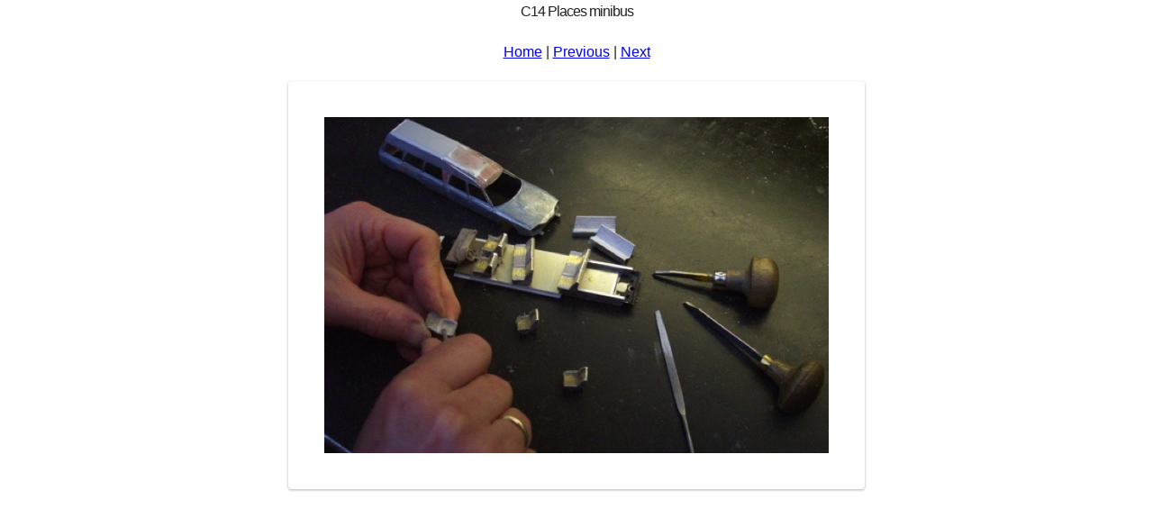

--- FILE ---
content_type: text/html
request_url: https://citromodel.nl/C14_Places_minibus_files/page7-1005-full.html
body_size: 568
content:

<!DOCTYPE html PUBLIC "-//W3C//DTD XHTML 1.0 Strict//EN" "http://www.w3.org/TR/xhtml1/DTD/xhtml1-strict.dtd">
<html xmlns="http://www.w3.org/1999/xhtml">

	<head>
		<meta http-equiv="content-type" content="text/html; charset=utf-8" />
		<meta name="generator" content="RapidWeaver" />
		<link rel="stylesheet" type="text/css" href="../rw_common/themes/Ruby/consolidated.css" /><script type="text/javascript" src="../rw_common/themes/Ruby/js/toggles/scroll_to_top.js"></script><script type="text/javascript" src="../rw_common/themes/Ruby/js/fitvids.js"></script><script type="text/javascript" src="../rw_common/themes/Ruby/js/divider/icon_home.js"></script><script type="text/javascript" src="../rw_common/themes/Ruby/js/navigation/mobile_toggle_icon_arrow_2.js"></script><script type="text/javascript" src="../rw_common/themes/Ruby/js/sidebar/sidebar_hidden.js"></script><script type="text/javascript" src="../rw_common/themes/Ruby/javascript.js"></script><script type="text/javascript" language="JavaScript"><script>
  (function(i,s,o,g,r,a,m){i['GoogleAnalyticsObject']=r;i[r]=i[r]||function(){
  (i[r].q=i[r].q||[]).push(arguments)},i[r].l=1*new Date();a=s.createElement(o),
  m=s.getElementsByTagName(o)[0];a.async=1;a.src=g;m.parentNode.insertBefore(a,m)
  })(window,document,'script','https://www.google-analytics.com/analytics.js','ga');

  ga('create', 'UA-47342714-1', 'auto');
  ga('send', 'pageview');

</script></script><script type="text/javascript" src="../rw_common/assets/global.js"></script>
		<title>C14 Places minibus</title>
	</head>

	<body class="photo-background">
	
		<div class="photo-navigation">
			<p class="photo-title">C14 Places minibus</p>
			<p class="photo-caption"></p>
			<p class="photo-links"><a href="../C14_Places_minibus.html">Home</a> | <a href="page7-1004-full.html">Previous</a> | <a href="page7-1006-full.html">Next</a></p>
		</div>
		
		<img class="photo-frame" src="page7-1005-full.jpg" alt="" width="640" height="426"/>
			
		
			
	</body>

</html>

--- FILE ---
content_type: text/css
request_url: https://citromodel.nl/rw_common/themes/Ruby/consolidated.css
body_size: 20662
content:

@media only screen {body {  background-color: #FFFFFF;}#title_link {color: #AEAEAE;}nav#main_navigation a, nav#mobile_navigation a {color: #AEAEAE;}nav#main_navigation a.current, nav#main_navigation a:hover, nav#main_navigation a.currentAncestor, nav#main_navigation a.currentAncestor:hover {background-color: #E14158;color: #FFFFFF;}nav#mobile_navigation a.current, nav#mobile_navigation a:hover, nav#mobile_navigation a.currentAncestor, nav#mobile_navigation a.currentAncestor:hover {background-color: #E14158;color: #FFFFFF;}#to_the_top {background-color: #5B5B5C;color: #FFFFFF;}#extraContent1 {background-color: #E14158;color: #FFFFFF;}#extraContent1 a, #extraContent1 a:visited {color: #FFFFFF;}#extraContent1 a:hover, #extraContent1 a:active {color: #D8D8D8;}#extraContent2 {background-color: #E6E6E6;color: #7A7A7A;}#extraContent2 a, #extraContent2 a:visited {color: #E14158;}#extraContent2 a:hover, #extraContent2 a:active {color: #BF374A;}#extraContent3 {background-color: #E6E6E6;color: #7A7A7A;}#extraContent3 a, #extraContent3 a:visited {color: #E14158;}#extraContent3 a:hover, #extraContent3 a:active {color: #BF374A;}footer {background-color: #E14158;}#copyright {color: #E99591;}#copyright a, #copyright a:visited {color: #EBB0AE;}#copyright a:hover, #copyright a:active {color: #C79593;}#extraContent4 {color: #FFFFFF;}#extraContent4 a, #extraContent4 a:visited {color: #FFFFFF;}#extraContent4 a:hover, #extraContent4 a:active {color: #D8D8D8;}#site_slogan {color: #FFFFFF;}#site_slogan {background-color: #404040;}#content {color: #7A7A7A;}#content a, #content a:visited {color: #E14158;}#content a:hover, #content a:active {color: #BF374A;}#sidebar {color: #7A7A7A;}#sidebar a, #sidebar a:visited {color: #E14158;}#sidebar a:hover, #sidebar a:active {color: #BF374A;}ul.blog-tag-cloud a, ul.blog-tag-cloud a:visited, ul.blog-tag-cloud a:link {background-color: #E14158;}ul.blog-tag-cloud a:hover, ul.blog-tag-cloud a:active {background-color: #BF374A;}h1.blog-entry-title a, h1.blog-entry-title a:visited {color: #7A7A7A !important;}h1.blog-entry-title a:hover, h1.blog-entry-title a:active {color: #676767 !important;}#breadcrumb {  background-color: #D6344B;}#breadcrumb, #breadcrumb a, #breadcrumb a:visited {  color: #EDA8A3;}#breadcrumb a:hover, #breadcrumb a:active {  color: #C98E8A;}#content_divider_line {background-color: #E14158;}#page_icon {background-color: #E14158;color: #FFFFFF;}#social_badges a.myBadge, #social_badges a.myBadge:visited {color: #EBB0AE;}#social_badges a.myBadge:hover, #social_badges a.myBadge:active {color: #C79593;}.row {max-width: 1060px;}@media only screen {h1#site_title {font-size: 2.6em;line-height: 125px;letter-spacing: -3px;}}@media only screen and (max-width: 768px) {h1#site_title {font-size: 1.8em;line-height: 2.8em !important;letter-spacing: -1px;} }@media only screen and (max-width: 480px) {h1#site_title {font-size: 1.6em;line-height: 2.6em !important;letter-spacing: 0px;}}#site_title {font-family: 'Lato', sans-serif;font-weight: 300;}#site_slogan {font-family: 'Lato', sans-serif;font-weight: 300;}#site_slogan {background-color: rgba(105,12,21,0.75) !important;}#banner {background-image: url(images/banners/low_poly_2.jpg);}#banner {height: 375px;line-height: 375px;}#extraContent1 {background-image: none;}footer {background-image: none;}
}

/*! normalize.css v2.1.0 | MIT License | git.io/normalize *//* ==========================================================================   HTML5 display definitions   ========================================================================== *//** * Correct `block` display not defined in IE 8/9. */article,aside,details,figcaption,figure,footer,header,hgroup,main,nav,section,summary {    display: block;}/** * Correct `inline-block` display not defined in IE 8/9. */audio,canvas,video {    display: inline-block;}/** * Prevent modern browsers from displaying `audio` without controls. * Remove excess height in iOS 5 devices. */audio:not([controls]) {    display: none;    height: 0;}/** * Address styling not present in IE 8/9. */[hidden] {    display: none;}/* ==========================================================================   Base   ========================================================================== *//** * 1. Set default font family to sans-serif. * 2. Prevent iOS text size adjust after orientation change, without disabling *    user zoom. */html {    font-family: sans-serif; /* 1 */    -webkit-text-size-adjust: 100%; /* 2 */    -ms-text-size-adjust: 100%; /* 2 */}/** * Remove default margin. */body {    margin: 0;}/* ==========================================================================   Links   ========================================================================== *//** * Address `outline` inconsistency between Chrome and other browsers. */a:focus {    outline: thin dotted;}/** * Improve readability when focused and also mouse hovered in all browsers. */a:active,a:hover {    outline: 0;}/* ==========================================================================   Typography   ========================================================================== *//** * Address variable `h1` font-size and margin within `section` and `article` * contexts in Firefox 4+, Safari 5, and Chrome. */h1 {    font-size: 2em;    margin: 0.67em 0;}/** * Address styling not present in IE 8/9, Safari 5, and Chrome. */abbr[title] {    border-bottom: 1px dotted;}/** * Address style set to `bolder` in Firefox 4+, Safari 5, and Chrome. */b,strong {    font-weight: bold;}/** * Address styling not present in Safari 5 and Chrome. */dfn {    font-style: italic;}/** * Address differences between Firefox and other browsers. */hr {    -moz-box-sizing: content-box;    box-sizing: content-box;    height: 0;}/** * Address styling not present in IE 8/9. */mark {    background: #ff0;    color: #000;}/** * Correct font family set oddly in Safari 5 and Chrome. */code,kbd,pre,samp {    font-family: monospace, serif;    font-size: 1em;}/** * Improve readability of pre-formatted text in all browsers. */pre {    white-space: pre-wrap;}/** * Set consistent quote types. */q {    quotes: "\201C" "\201D" "\2018" "\2019";}/** * Address inconsistent and variable font size in all browsers. */small {    font-size: 80%;}/** * Prevent `sub` and `sup` affecting `line-height` in all browsers. */sub,sup {    font-size: 75%;    line-height: 0;    position: relative;    vertical-align: baseline;}sup {    top: -0.5em;}sub {    bottom: -0.25em;}/* ==========================================================================   Embedded content   ========================================================================== *//** * Remove border when inside `a` element in IE 8/9. */img {    border: 0;}/** * Correct overflow displayed oddly in IE 9. */svg:not(:root) {    overflow: hidden;}/* ==========================================================================   Figures   ========================================================================== *//** * Address margin not present in IE 8/9 and Safari 5. */figure {    margin: 0;}/* ==========================================================================   Forms   ========================================================================== *//** * Define consistent border, margin, and padding. */fieldset {    border: 1px solid #c0c0c0;    margin: 0 2px;    padding: 0.35em 0.625em 0.75em;}/** * 1. Correct `color` not being inherited in IE 8/9. * 2. Remove padding so people aren't caught out if they zero out fieldsets. */legend {    border: 0; /* 1 */    padding: 0; /* 2 */}/** * 1. Correct font family not being inherited in all browsers. * 2. Correct font size not being inherited in all browsers. * 3. Address margins set differently in Firefox 4+, Safari 5, and Chrome. */button,input,select,textarea {    font-family: inherit; /* 1 */    font-size: 100%; /* 2 */    margin: 0; /* 3 */}/** * Address Firefox 4+ setting `line-height` on `input` using `!important` in * the UA stylesheet. */button,input {    line-height: normal;}/** * Address inconsistent `text-transform` inheritance for `button` and `select`. * All other form control elements do not inherit `text-transform` values. * Correct `button` style inheritance in Chrome, Safari 5+, and IE 8+. * Correct `select` style inheritance in Firefox 4+ and Opera. */button,select {    text-transform: none;}/** * 1. Avoid the WebKit bug in Android 4.0.* where (2) destroys native `audio` *    and `video` controls. * 2. Correct inability to style clickable `input` types in iOS. * 3. Improve usability and consistency of cursor style between image-type *    `input` and others. *//*button,html input[type="button"], input[type="reset"],input[type="submit"] {    -webkit-appearance: button;     cursor: pointer; }*//** * Re-set default cursor for disabled elements. */button[disabled],html input[disabled] {    cursor: default;}/** * 1. Address box sizing set to `content-box` in IE 8/9. * 2. Remove excess padding in IE 8/9. */input[type="checkbox"],input[type="radio"] {    box-sizing: border-box; /* 1 */    padding: 0; /* 2 */}/** * 1. Address `appearance` set to `searchfield` in Safari 5 and Chrome. * 2. Address `box-sizing` set to `border-box` in Safari 5 and Chrome *    (include `-moz` to future-proof). */input[type="search"] {    -webkit-appearance: textfield; /* 1 */    -moz-box-sizing: content-box;    -webkit-box-sizing: content-box; /* 2 */    box-sizing: content-box;}/** * Remove inner padding and search cancel button in Safari 5 and Chrome * on OS X. */input[type="search"]::-webkit-search-cancel-button,input[type="search"]::-webkit-search-decoration {    -webkit-appearance: none;}/** * Remove inner padding and border in Firefox 4+. */button::-moz-focus-inner,input::-moz-focus-inner {    border: 0;    padding: 0;}/** * 1. Remove default vertical scrollbar in IE 8/9. * 2. Improve readability and alignment in all browsers. */textarea {    overflow: auto; /* 1 */    vertical-align: top; /* 2 */}/* ==========================================================================   Tables   ========================================================================== *//** * Remove most spacing between table cells. */table {    border-collapse: collapse;    border-spacing: 0;}*,*:before,*:after {  -moz-box-sizing: border-box;  -webkit-box-sizing: border-box;  box-sizing: border-box; }#content * {  -moz-box-sizing: content-box;  -webkit-box-sizing: content-box;  box-sizing: content-box;}#content .row, #content .columns {  -moz-box-sizing: border-box;  -webkit-box-sizing: border-box;  box-sizing: border-box;}html,body {  font-size: 100%; }body {  background: #fff;  color: #222222;  padding: 0;  margin: 0;  font-family: "Helvetica Neue", "Helvetica", Helvetica, Arial, sans-serif;  font-weight: normal;  font-style: normal;  line-height: 1;  position: relative; }a:focus {  outline: none; }img,object,embed {  max-width: 100%;  height: auto; }object,embed {  height: 100%; }img {  -ms-interpolation-mode: bicubic; }#map_canvas img,#map_canvas embed,#map_canvas object,.map_canvas img,.map_canvas embed,.map_canvas object {  max-width: none !important; }.left {  float: left !important; }.right {  float: right !important; }.text-left {  text-align: left !important; }.text-right {  text-align: right !important; }.text-center {  text-align: center !important; }.text-justify {  text-align: justify !important; }.hide {  display: none; }.antialiased {  -webkit-font-smoothing: antialiased; }img {  display: inline-block; }textarea {  height: auto;  min-height: 50px; }select {  width: 100%; }/* Grid HTML Classes */.row {  width: 100%;  margin-left: auto;  margin-right: auto;  margin-top: 0;  margin-bottom: 0;  max-width: 62.5em;  *zoom: 1; }  .row:before, .row:after {    content: " ";    display: table; }  .row:after {    clear: both; }  .row .columns {    position: relative;    padding-left: 0.9375em;    padding-right: 0.9375em;    width: 100%;    float: left; }  .row.collapse .columns {    position: relative;    padding-left: 0;    padding-right: 0;    float: left; }  .row .row {    width: auto;    margin-left: -0.9375em;    margin-right: -0.9375em;    margin-top: 0;    margin-bottom: 0;    max-width: none;    *zoom: 1; }    .row .row:before, .row .row:after {      content: " ";      display: table; }    .row .row:after {      clear: both; }    .row .row.collapse {      width: auto;      margin: 0;      max-width: none;      *zoom: 1; }      .row .row.collapse:before, .row .row.collapse:after {        content: " ";        display: table; }      .row .row.collapse:after {        clear: both; }@media only screen {  .row .columns {    position: relative;    padding-left: 0.9375em;    padding-right: 0.9375em;    float: left; }  .row .small-1 {    position: relative;    width: 8.33333%; }  .row .small-2 {    position: relative;    width: 16.66667%; }  .row .small-3 {    position: relative;    width: 25%; }  .row .small-4 {    position: relative;    width: 33.33333%; }  .row .small-5 {    position: relative;    width: 41.66667%; }  .row .small-6 {    position: relative;    width: 50%; }  .row .small-7 {    position: relative;    width: 58.33333%; }  .row .small-8 {    position: relative;    width: 66.66667%; }  .row .small-9 {    position: relative;    width: 75%; }  .row .small-10 {    position: relative;    width: 83.33333%; }  .row .small-11 {    position: relative;    width: 91.66667%; }  .row .small-12 {    position: relative;    width: 100%; }  .row .small-offset-1 {    position: relative;    margin-left: 8.33333%; }  .row .small-offset-2 {    position: relative;    margin-left: 16.66667%; }  .row .small-offset-3 {    position: relative;    margin-left: 25%; }  .row .small-offset-4 {    position: relative;    margin-left: 33.33333%; }  .row .small-offset-5 {    position: relative;    margin-left: 41.66667%; }  .row .small-offset-6 {    position: relative;    margin-left: 50%; }  .row .small-offset-7 {    position: relative;    margin-left: 58.33333%; }  .row .small-offset-8 {    position: relative;    margin-left: 66.66667%; }  .row .small-offset-9 {    position: relative;    margin-left: 75%; }  .row .small-offset-10 {    position: relative;    margin-left: 83.33333%; }  [class*="columns"] + [class*="columns"]:last-child {    float: right; }  [class*="columns"] + [class*="columns"].end {    float: left; }  .columns.small-centered {    position: relative;    margin-left: auto;    margin-right: auto;    float: none !important; } }/* Styles for screens that are atleast 768px; */@media only screen and (min-width: 48em) {  .row .large-1 {    position: relative;    width: 8.33333%; }  .row .large-2 {    position: relative;    width: 16.66667%; }  .row .large-3 {    position: relative;    width: 25%; }  .row .large-4 {    position: relative;    width: 33.33333%; }  .row .large-5 {    position: relative;    width: 41.66667%; }  .row .large-6 {    position: relative;    width: 50%; }  .row .large-7 {    position: relative;    width: 58.33333%; }  .row .large-8 {    position: relative;    width: 66.66667%; }  .row .large-9 {    position: relative;    width: 75%; }  .row .large-10 {    position: relative;    width: 83.33333%; }  .row .large-11 {    position: relative;    width: 91.66667%; }  .row .large-12 {    position: relative;    width: 100%; }  .row .large-offset-1 {    position: relative;    margin-left: 8.33333%; }  .row .large-offset-2 {    position: relative;    margin-left: 16.66667%; }  .row .large-offset-3 {    position: relative;    margin-left: 25%; }  .row .large-offset-4 {    position: relative;    margin-left: 33.33333%; }  .row .large-offset-5 {    position: relative;    margin-left: 41.66667%; }  .row .large-offset-6 {    position: relative;    margin-left: 50%; }  .row .large-offset-7 {    position: relative;    margin-left: 58.33333%; }  .row .large-offset-8 {    position: relative;    margin-left: 66.66667%; }  .row .large-offset-9 {    position: relative;    margin-left: 75%; }  .row .large-offset-10 {    position: relative;    margin-left: 83.33333%; }  .push-2 {    position: relative;    left: 16.66667%;    right: auto; }  .pull-2 {    position: relative;    right: 16.66667%;    left: auto; }  .push-3 {    position: relative;    left: 25%;    right: auto; }  .pull-3 {    position: relative;    right: 25%;    left: auto; }  .push-4 {    position: relative;    left: 33.33333%;    right: auto; }  .pull-4 {    position: relative;    right: 33.33333%;    left: auto; }  .push-5 {    position: relative;    left: 41.66667%;    right: auto; }  .pull-5 {    position: relative;    right: 41.66667%;    left: auto; }  .push-6 {    position: relative;    left: 50%;    right: auto; }  .pull-6 {    position: relative;    right: 50%;    left: auto; }  .push-7 {    position: relative;    left: 58.33333%;    right: auto; }  .pull-7 {    position: relative;    right: 58.33333%;    left: auto; }  .push-8 {    position: relative;    left: 66.66667%;    right: auto; }  .pull-8 {    position: relative;    right: 66.66667%;    left: auto; }  .push-9 {    position: relative;    left: 75%;    right: auto; }  .pull-9 {    position: relative;    right: 75%;    left: auto; }  .push-10 {    position: relative;    left: 83.33333%;    right: auto; }  .pull-10 {    position: relative;    right: 83.33333%;    left: auto; }  .small-push-2 {    left: inherit; }  .small-pull-2 {    right: inherit; }  .small-push-3 {    left: inherit; }  .small-pull-3 {    right: inherit; }  .small-push-4 {    left: inherit; }  .small-pull-4 {    right: inherit; }  .small-push-5 {    left: inherit; }  .small-pull-5 {    right: inherit; }  .small-push-6 {    left: inherit; }  .small-pull-6 {    right: inherit; }  .small-push-7 {    left: inherit; }  .small-pull-7 {    right: inherit; }  .small-push-8 {    left: inherit; }  .small-pull-8 {    right: inherit; }  .small-push-9 {    left: inherit; }  .small-pull-9 {    right: inherit; }  .small-push-10 {    left: inherit; }  .small-pull-10 {    right: inherit; }  .columns.large-centered {    position: relative;    margin-left: auto;    margin-right: auto;    float: none !important; } }/* Foundation Visibility HTML Classes */.show-for-small,.show-for-medium-down,.show-for-large-down {  display: inherit !important; }.show-for-medium,.show-for-medium-up,.show-for-large,.show-for-large-up,.show-for-xlarge {  display: none !important; }.hide-for-medium,.hide-for-medium-up,.hide-for-large,.hide-for-large-up,.hide-for-xlarge {  display: inherit !important; }.hide-for-small,.hide-for-medium-down,.hide-for-large-down {  display: none !important; }/* Specific visilbity for tables */table.show-for-small, table.show-for-medium-down, table.show-for-large-down, table.hide-for-medium, table.hide-for-medium-up, table.hide-for-large, table.hide-for-large-up, table.hide-for-xlarge {  display: table; }thead.show-for-small, thead.show-for-medium-down, thead.show-for-large-down, thead.hide-for-medium, thead.hide-for-medium-up, thead.hide-for-large, thead.hide-for-large-up, thead.hide-for-xlarge {  display: table-header-group !important; }tbody.show-for-small, tbody.show-for-medium-down, tbody.show-for-large-down, tbody.hide-for-medium, tbody.hide-for-medium-up, tbody.hide-for-large, tbody.hide-for-large-up, tbody.hide-for-xlarge {  display: table-row-group !important; }tr.show-for-small, tr.show-for-medium-down, tr.show-for-large-down, tr.hide-for-medium, tr.hide-for-medium-up, tr.hide-for-large, tr.hide-for-large-up, tr.hide-for-xlarge {  display: table-row !important; }td.show-for-small, td.show-for-medium-down, td.show-for-large-down, td.hide-for-medium, td.hide-for-medium-up, td.hide-for-large, td.hide-for-large-up, td.hide-for-xlarge,th.show-for-small,th.show-for-medium-down,th.show-for-large-down,th.hide-for-medium,th.hide-for-medium-up,th.hide-for-large,th.hide-for-large-up,th.hide-for-xlarge {  display: table-cell !important; }/* Medium Displays: 768px - 1279px */@media only screen and (min-width: 48em) {  .show-for-medium,  .show-for-medium-up {    display: inherit !important; }  .show-for-small {    display: none !important; }  .hide-for-small {    display: inherit !important; }  .hide-for-medium,  .hide-for-medium-up {    display: none !important; }  /* Specific visilbity for tables */  table.show-for-medium, table.show-for-medium-up, table.hide-for-small {    display: table; }  thead.show-for-medium, thead.show-for-medium-up, thead.hide-for-small {    display: table-header-group !important; }  tbody.show-for-medium, tbody.show-for-medium-up, tbody.hide-for-small {    display: table-row-group !important; }  tr.show-for-medium, tr.show-for-medium-up, tr.hide-for-small {    display: table-row !important; }  td.show-for-medium, td.show-for-medium-up, td.hide-for-small,  th.show-for-medium,  th.show-for-medium-up,  th.hide-for-small {    display: table-cell !important; } }/* Large Displays: 1280px - 1440px */@media only screen and (min-width: 80em) {  .show-for-large,  .show-for-large-up {    display: inherit !important; }  .show-for-medium,  .show-for-medium-down {    display: none !important; }  .hide-for-medium,  .hide-for-medium-down {    display: inherit !important; }  .hide-for-large,  .hide-for-large-up {    display: none !important; }  /* Specific visilbity for tables */  table.show-for-large, table.show-for-large-up, table.hide-for-medium, table.hide-for-medium-down {    display: table; }  thead.show-for-large, thead.show-for-large-up, thead.hide-for-medium, thead.hide-for-medium-down {    display: table-header-group !important; }  tbody.show-for-large, tbody.show-for-large-up, tbody.hide-for-medium, tbody.hide-for-medium-down {    display: table-row-group !important; }  tr.show-for-large, tr.show-for-large-up, tr.hide-for-medium, tr.hide-for-medium-down {    display: table-row !important; }  td.show-for-large, td.show-for-large-up, td.hide-for-medium, td.hide-for-medium-down,  th.show-for-large,  th.show-for-large-up,  th.hide-for-medium,  th.hide-for-medium-down {    display: table-cell !important; } }/* X-Large Displays: 1400px and up */@media only screen and (min-width: 90em) {  .show-for-xlarge {    display: inherit !important; }  .show-for-large,  .show-for-large-down {    display: none !important; }  .hide-for-large,  .hide-for-large-down {    display: inherit !important; }  .hide-for-xlarge {    display: none !important; }  /* Specific visilbity for tables */  table.show-for-xlarge, table.hide-for-large, table.hide-for-large-down {    display: table; }  thead.show-for-xlarge, thead.hide-for-large, thead.hide-for-large-down {    display: table-header-group !important; }  tbody.show-for-xlarge, tbody.hide-for-large, tbody.hide-for-large-down {    display: table-row-group !important; }  tr.show-for-xlarge, tr.hide-for-large, tr.hide-for-large-down {    display: table-row !important; }  td.show-for-xlarge, td.hide-for-large, td.hide-for-large-down,  th.show-for-xlarge,  th.hide-for-large,  th.hide-for-large-down {    display: table-cell !important; } }/* Orientation targeting */.show-for-landscape,.hide-for-portrait {  display: inherit !important; }.hide-for-landscape,.show-for-portrait {  display: none !important; }/* Specific visilbity for tables */table.hide-for-landscape, table.show-for-portrait {  display: table; }thead.hide-for-landscape, thead.show-for-portrait {  display: table-header-group !important; }tbody.hide-for-landscape, tbody.show-for-portrait {  display: table-row-group !important; }tr.hide-for-landscape, tr.show-for-portrait {  display: table-row !important; }td.hide-for-landscape, td.show-for-portrait,th.hide-for-landscape,th.show-for-portrait {  display: table-cell !important; }@media only screen and (orientation: landscape) {  .show-for-landscape,  .hide-for-portrait {    display: inherit !important; }  .hide-for-landscape,  .show-for-portrait {    display: none !important; }  /* Specific visilbity for tables */  table.show-for-landscape, table.hide-for-portrait {    display: table; }  thead.show-for-landscape, thead.hide-for-portrait {    display: table-header-group !important; }  tbody.show-for-landscape, tbody.hide-for-portrait {    display: table-row-group !important; }  tr.show-for-landscape, tr.hide-for-portrait {    display: table-row !important; }  td.show-for-landscape, td.hide-for-portrait,  th.show-for-landscape,  th.hide-for-portrait {    display: table-cell !important; } }@media only screen and (orientation: portrait) {  .show-for-portrait,  .hide-for-landscape {    display: inherit !important; }  .hide-for-portrait,  .show-for-landscape {    display: none !important; }  /* Specific visilbity for tables */  table.show-for-portrait, table.hide-for-landscape {    display: table; }  thead.show-for-portrait, thead.hide-for-landscape {    display: table-header-group !important; }  tbody.show-for-portrait, tbody.hide-for-landscape {    display: table-row-group !important; }  tr.show-for-portrait, tr.hide-for-landscape {    display: table-row !important; }  td.show-for-portrait, td.hide-for-landscape,  th.show-for-portrait,  th.hide-for-landscape {    display: table-cell !important; } }/* Touch-enabled device targeting */.show-for-touch {  display: none !important; }.hide-for-touch {  display: inherit !important; }.touch .show-for-touch {  display: inherit !important; }.touch .hide-for-touch {  display: none !important; }/* Specific visilbity for tables */table.hide-for-touch {  display: table; }.touch table.show-for-touch {  display: table; }thead.hide-for-touch {  display: table-header-group !important; }.touch thead.show-for-touch {  display: table-header-group !important; }tbody.hide-for-touch {  display: table-row-group !important; }.touch tbody.show-for-touch {  display: table-row-group !important; }tr.hide-for-touch {  display: table-row !important; }.touch tr.show-for-touch {  display: table-row !important; }td.hide-for-touch {  display: table-cell !important; }.touch td.show-for-touch {  display: table-cell !important; }th.hide-for-touch {  display: table-cell !important; }.touch th.show-for-touch {  display: table-cell !important; }/* Foundation Block Grids for below small breakpoint */@media only screen {  [class*="block-grid-"] {    display: block;    padding: 0;    margin: 0 -10px;    *zoom: 1; }    [class*="block-grid-"]:before, [class*="block-grid-"]:after {      content: " ";      display: table; }    [class*="block-grid-"]:after {      clear: both; }    [class*="block-grid-"] > li {      display: block;      height: auto;      float: left;      padding: 0 10px 10px; }  .small-block-grid-1 > li {    width: 100%;    padding: 0 10px 10px; }    .small-block-grid-1 > li:nth-of-type(1n+1) {      clear: both; }  .small-block-grid-2 > li {    width: 50%;    padding: 0 10px 10px; }    .small-block-grid-2 > li:nth-of-type(2n+1) {      clear: both; }  .small-block-grid-3 > li {    width: 33.33333%;    padding: 0 10px 10px; }    .small-block-grid-3 > li:nth-of-type(3n+1) {      clear: both; }  .small-block-grid-4 > li {    width: 25%;    padding: 0 10px 10px; }    .small-block-grid-4 > li:nth-of-type(4n+1) {      clear: both; }  .small-block-grid-5 > li {    width: 20%;    padding: 0 10px 10px; }    .small-block-grid-5 > li:nth-of-type(5n+1) {      clear: both; }  .small-block-grid-6 > li {    width: 16.66667%;    padding: 0 10px 10px; }    .small-block-grid-6 > li:nth-of-type(6n+1) {      clear: both; }  .small-block-grid-7 > li {    width: 14.28571%;    padding: 0 10px 10px; }    .small-block-grid-7 > li:nth-of-type(7n+1) {      clear: both; }  .small-block-grid-8 > li {    width: 12.5%;    padding: 0 10px 10px; }    .small-block-grid-8 > li:nth-of-type(8n+1) {      clear: both; }  .small-block-grid-9 > li {    width: 11.11111%;    padding: 0 10px 10px; }    .small-block-grid-9 > li:nth-of-type(9n+1) {      clear: both; }  .small-block-grid-10 > li {    width: 10%;    padding: 0 10px 10px; }    .small-block-grid-10 > li:nth-of-type(10n+1) {      clear: both; }  .small-block-grid-11 > li {    width: 9.09091%;    padding: 0 10px 10px; }    .small-block-grid-11 > li:nth-of-type(11n+1) {      clear: both; }  .small-block-grid-12 > li {    width: 8.33333%;    padding: 0 10px 10px; }    .small-block-grid-12 > li:nth-of-type(12n+1) {      clear: both; } }/* Foundation Block Grids for above small breakpoint */@media only screen and (min-width: 48em) {  .large-block-grid-1 > li {    width: 100%;    padding: 0 10px 10px; }    .large-block-grid-1 > li:nth-of-type(1n+1) {      clear: both; }  .large-block-grid-2 > li {    width: 50%;    padding: 0 10px 10px; }    .large-block-grid-2 > li:nth-of-type(2n+1) {      clear: both; }  .large-block-grid-3 > li {    width: 33.33333%;    padding: 0 10px 10px; }    .large-block-grid-3 > li:nth-of-type(3n+1) {      clear: both; }  .large-block-grid-4 > li {    width: 25%;    padding: 0 10px 10px; }    .large-block-grid-4 > li:nth-of-type(4n+1) {      clear: both; }  .large-block-grid-5 > li {    width: 20%;    padding: 0 10px 10px; }    .large-block-grid-5 > li:nth-of-type(5n+1) {      clear: both; }  .large-block-grid-6 > li {    width: 16.66667%;    padding: 0 10px 10px; }    .large-block-grid-6 > li:nth-of-type(6n+1) {      clear: both; }  .large-block-grid-7 > li {    width: 14.28571%;    padding: 0 10px 10px; }    .large-block-grid-7 > li:nth-of-type(7n+1) {      clear: both; }  .large-block-grid-8 > li {    width: 12.5%;    padding: 0 10px 10px; }    .large-block-grid-8 > li:nth-of-type(8n+1) {      clear: both; }  .large-block-grid-9 > li {    width: 11.11111%;    padding: 0 10px 10px; }    .large-block-grid-9 > li:nth-of-type(9n+1) {      clear: both; }  .large-block-grid-10 > li {    width: 10%;    padding: 0 10px 10px; }    .large-block-grid-10 > li:nth-of-type(10n+1) {      clear: both; }  .large-block-grid-11 > li {    width: 9.09091%;    padding: 0 10px 10px; }    .large-block-grid-11 > li:nth-of-type(11n+1) {      clear: both; }  .large-block-grid-12 > li {    width: 8.33333%;    padding: 0 10px 10px; }    .large-block-grid-12 > li:nth-of-type(12n+1) {      clear: both; }  [class*="small-block-grid-"] > li {    clear: none !important; } }p.lead {  font-size: 1.21875em;  line-height: 1.6; }.subheader {  line-height: 1.4;  color: #6f6f6f;  font-weight: 300;  margin-top: 0.2em;  margin-bottom: 0.5em; }/* Typography resets */div,dl,dt,dd,ul,ol,li,h1,h2,h3,h4,h5,h6,pre,form,p,blockquote,th,td {  margin: 0;  padding: 0;  direction: ltr; }/* Default Link Styles */a {  text-decoration: none;  line-height: inherit; }  a img {    border: none; }/* Default paragraph styles */p {  font-family: inherit;  font-weight: normal;  font-size: 1em;  line-height: 1.6;  margin-bottom: 1.25em;  text-rendering: optimizeLegibility; }  p aside {    font-size: 0.875em;    line-height: 1.35;    font-style: italic; }/* Default header styles */h1, h2, h3, h4, h5, h6 {  font-family: "Helvetica Neue", "Helvetica", Helvetica, Arial, sans-serif;  font-weight: bold;  font-style: normal;  text-rendering: optimizeLegibility;  margin-top: 0.2em;  margin-bottom: 0.5em;  line-height: 1.2125em; }  h1 small, h2 small, h3 small, h4 small, h5 small, h6 small {    font-size: 60%;    color: #6f6f6f;    line-height: 0; }h1 {  font-size: 2.125em; }h2 {  font-size: 1.6875em; }h3 {  font-size: 1.375em; }h4 {  font-size: 1.125em; }h5 {  font-size: 1.125em; }h6 {  font-size: 1em; }hr {  border: solid #dddddd;  border-width: 1px 0 0;  clear: both;  margin: 1.25em 0 1.1875em;  height: 0; }/* Helpful Typography Defaults */em,i {  font-style: italic;  line-height: inherit; }strong,b {  font-weight: bold;  line-height: inherit; }small {  font-size: 60%;  line-height: inherit; }code {  font-family: Consolas, "Liberation Mono", Courier, monospace;  font-weight: bold;  color: #7f0a0c; }/* Lists */ul,ol,dl {  font-size: 1em;  line-height: 1.6;  margin-bottom: 1.25em;  list-style-position: outside;  font-family: inherit; }/* Unordered Lists */ul li ul,ul li ol {  margin-left: 1.25em;  margin-bottom: 0;  font-size: 1em;  /* Override nested font-size change */ }ul.square li ul, ul.circle li ul, ul.disc li ul {  list-style: inherit; }ul.square {  list-style-type: square; }ul.circle {  list-style-type: circle; }ul.disc {  list-style-type: disc; }ul.no-bullet {  list-style: none; }/* Ordered Lists */ol li ul,ol li ol {  margin-left: 1.25em;  margin-bottom: 0; }/* Definition Lists */dl dt {  margin-bottom: 0.3em;  font-weight: bold; }dl dd {  margin-bottom: 0.75em; }/* Abbreviations */abbr,acronym {  text-transform: uppercase;  font-size: 90%;  color: #222222;  border-bottom: 1px dotted #dddddd;  cursor: help; }abbr {  text-transform: none; }/* Blockquotes */blockquote {  margin: 0 0 1.25em;  padding: 0.5625em 1.25em 0 1.1875em;  border-left: 1px solid #dddddd; }  blockquote cite {    display: block;    font-size: 0.8125em;    color: #555555; }    blockquote cite:before {      content: "\2014 \0020"; }    blockquote cite a,    blockquote cite a:visited {      color: #555555; }blockquote,blockquote p {  line-height: 1.6;  color: #6f6f6f; }/* Microformats */.vcard {  display: inline-block;  margin: 0 0 1.25em 0;  border: 1px solid #dddddd;  padding: 0.625em 0.75em; }  .vcard li {    margin: 0;    display: block; }  .vcard .fn {    font-weight: bold;    font-size: 0.9375em; }.vevent .summary {  font-weight: bold; }.vevent abbr {  cursor: default;  text-decoration: none;  font-weight: bold;  border: none;  padding: 0 0.0625em; }@media only screen and (min-width: 48em) {  h1, h2, h3, h4, h5, h6 {    line-height: 1.4; }  h1 {    font-size: 2.75em; }  h2 {    font-size: 2.3125em; }  h3 {    font-size: 1.6875em; }  h4 {    font-size: 1.4375em; } }/* * Print styles. * * Inlined to avoid required HTTP connection: www.phpied.com/delay-loading-your-print-css/ * Credit to Paul Irish and HTML5 Boilerplate (html5boilerplate.com)*/.print-only {  display: none !important; }@media print {  * {    background: transparent !important;    color: black !important;    /* Black prints faster: h5bp.com/s */    box-shadow: none !important;    text-shadow: none !important; }  a,  a:visited {    text-decoration: underline; }  a[href]:after {    content: " (" attr(href) ")";}  abbr[title]:after {content: " (" attr(title) ")";}  .ir a:after,  a[href^="javascript:"]:after,  a[href^="#"]:after {content: "";}  pre,  blockquote {border: 1px solid #999999;page-break-inside: avoid;}  thead {display: table-header-group;/* h5bp.com/t */ }  tr,  img {page-break-inside: avoid;}  img {max-width: 100% !important;}  @page {margin: 0.5cm;}  p,  h2,  h3 {orphans: 3;widows: 3;}  h2,  h3 {page-break-after: avoid;}  .hide-on-print {display: none !important;}  .print-only {display: block !important;}  .hide-for-print {display: none !important;}  .show-for-print {display: inherit !important;} }button, .button {border-style: solid;border-width: 1px;cursor: pointer;font-family: inherit;font-weight: bold;line-height: 1;margin: 0 0 1.25em;position: relative;text-decoration: none;text-align: center;display: inline-block;padding-top: 0.75em;padding-right: 1.5em;padding-bottom: 0.8125em;padding-left: 1.5em;font-size: 1em;background-color: #2ba6cb;border-color: #2284a1;color: white;}  button:hover, button:focus, .button:hover, .button:focus {background-color: #2284a1;}  button:hover, button:focus, .button:hover, .button:focus {color: white;}  button.secondary, .button.secondary {background-color: #e9e9e9;border-color: #d0d0d0;color: #333333;}    button.secondary:hover, button.secondary:focus, .button.secondary:hover, .button.secondary:focus {background-color: #d0d0d0;}    button.secondary:hover, button.secondary:focus, .button.secondary:hover, .button.secondary:focus {color: #333333;}  button.success, .button.success {background-color: #5da423;border-color: #457a1a;color: white;}    button.success:hover, button.success:focus, .button.success:hover, .button.success:focus {background-color: #457a1a;}    button.success:hover, button.success:focus, .button.success:hover, .button.success:focus {color: white;}  button.alert, .button.alert {background-color: #c60f13;border-color: #970b0e;color: white;}    button.alert:hover, button.alert:focus, .button.alert:hover, .button.alert:focus {background-color: #970b0e;}    button.alert:hover, button.alert:focus, .button.alert:hover, .button.alert:focus {color: white;}  button.large, .button.large {padding-top: 1em;padding-right: 2em;padding-bottom: 1.0625em;padding-left: 2em;font-size: 1.25em;}  button.small, .button.small {padding-top: 0.5625em;padding-right: 1.125em;padding-bottom: 0.625em;padding-left: 1.125em;font-size: 0.8125em;}  button.tiny, .button.tiny {padding-top: 0.4375em;padding-right: 0.875em;padding-bottom: 0.5em;padding-left: 0.875em;font-size: 0.6875em;}  button.expand, .button.expand {padding-top: false;padding-right: 0px;padding-bottom: false0.0625em;padding-left: 0px;width: 100%;}  button.left-align, .button.left-align {text-align: left;text-indent: 0.75em;}  button.right-align, .button.right-align {text-align: right;padding-right: 0.75em;}  button.disabled, button[disabled], .button.disabled, .button[disabled] {background-color: #2ba6cb;border-color: #2284a1;color: white;cursor: default;opacity: 0.6;-webkit-box-shadow: none;box-shadow: none;}    button.disabled:hover, button.disabled:focus, button[disabled]:hover, button[disabled]:focus, .button.disabled:hover, .button.disabled:focus, .button[disabled]:hover, .button[disabled]:focus {background-color: #2284a1;}    button.disabled:hover, button.disabled:focus, button[disabled]:hover, button[disabled]:focus, .button.disabled:hover, .button.disabled:focus, .button[disabled]:hover, .button[disabled]:focus {color: white;}    button.disabled:hover, button.disabled:focus, button[disabled]:hover, button[disabled]:focus, .button.disabled:hover, .button.disabled:focus, .button[disabled]:hover, .button[disabled]:focus {background-color: #2ba6cb;}    button.disabled.secondary, button[disabled].secondary, .button.disabled.secondary, .button[disabled].secondary {background-color: #e9e9e9;border-color: #d0d0d0;color: #333333;cursor: default;opacity: 0.6;-webkit-box-shadow: none;box-shadow: none;}      button.disabled.secondary:hover, button.disabled.secondary:focus, button[disabled].secondary:hover, button[disabled].secondary:focus, .button.disabled.secondary:hover, .button.disabled.secondary:focus, .button[disabled].secondary:hover, .button[disabled].secondary:focus {background-color: #d0d0d0;}      button.disabled.secondary:hover, button.disabled.secondary:focus, button[disabled].secondary:hover, button[disabled].secondary:focus, .button.disabled.secondary:hover, .button.disabled.secondary:focus, .button[disabled].secondary:hover, .button[disabled].secondary:focus {color: #333333;}      button.disabled.secondary:hover, button.disabled.secondary:focus, button[disabled].secondary:hover, button[disabled].secondary:focus, .button.disabled.secondary:hover, .button.disabled.secondary:focus, .button[disabled].secondary:hover, .button[disabled].secondary:focus {background-color: #e9e9e9;}    button.disabled.success, button[disabled].success, .button.disabled.success, .button[disabled].success {background-color: #5da423;border-color: #457a1a;color: white;cursor: default;opacity: 0.6;-webkit-box-shadow: none;box-shadow: none;}      button.disabled.success:hover, button.disabled.success:focus, button[disabled].success:hover, button[disabled].success:focus, .button.disabled.success:hover, .button.disabled.success:focus, .button[disabled].success:hover, .button[disabled].success:focus {background-color: #457a1a;}      button.disabled.success:hover, button.disabled.success:focus, button[disabled].success:hover, button[disabled].success:focus, .button.disabled.success:hover, .button.disabled.success:focus, .button[disabled].success:hover, .button[disabled].success:focus {color: white;}      button.disabled.success:hover, button.disabled.success:focus, button[disabled].success:hover, button[disabled].success:focus, .button.disabled.success:hover, .button.disabled.success:focus, .button[disabled].success:hover, .button[disabled].success:focus {background-color: #5da423;}    button.disabled.alert, button[disabled].alert, .button.disabled.alert, .button[disabled].alert {background-color: #c60f13;border-color: #970b0e;color: white;cursor: default;opacity: 0.6;-webkit-box-shadow: none;box-shadow: none;}      button.disabled.alert:hover, button.disabled.alert:focus, button[disabled].alert:hover, button[disabled].alert:focus, .button.disabled.alert:hover, .button.disabled.alert:focus, .button[disabled].alert:hover, .button[disabled].alert:focus {background-color: #970b0e;}      button.disabled.alert:hover, button.disabled.alert:focus, button[disabled].alert:hover, button[disabled].alert:focus, .button.disabled.alert:hover, .button.disabled.alert:focus, .button[disabled].alert:hover, .button[disabled].alert:focus {color: white;}      button.disabled.alert:hover, button.disabled.alert:focus, button[disabled].alert:hover, button[disabled].alert:focus, .button.disabled.alert:hover, .button.disabled.alert:focus, .button[disabled].alert:hover, .button[disabled].alert:focus {background-color: #c60f13;}input.button,button.button {padding-top: 0.8125em;padding-bottom: 0.75em;}  input.button.tiny,  button.button.tiny {padding-top: 0.5em;padding-bottom: 0.4375em;}  input.button.small,  button.button.small {padding-top: 0.625em;padding-bottom: 0.5625em;}  input.button.large,  button.button.large {padding-top: 1.03125em;padding-bottom: 1.03125em;}@media only screen {.button {    -webkit-box-shadow: 0 1px 0 rgba(255, 255, 255, 0.5) inset;box-shadow: 0 1px 0 rgba(255, 255, 255, 0.5) inset;-webkit-transition: background-color 300ms ease-out;-moz-transition: background-color 300ms ease-out;transition: background-color 300ms ease-out;}    .button:active {-webkit-box-shadow: 0 1px 0 rgba(0, 0, 0, 0.2) inset;box-shadow: 0 1px 0 rgba(0, 0, 0, 0.2) inset;}    .button.radius {-webkit-border-radius: 3px;border-radius: 3px;}    .button.round {-webkit-border-radius: 1000px;border-radius: 1000px;} }@media only screen and (min-width: 48em) {.button {    display: inline-block;} }/* Standard Forms */form {margin: 0 0 1em;}/* Using forms within rows, we need to set some defaults */form .row .row {margin: -0.5em;}  form .row .row .columns {padding: 0 0.5em;}  form .row .row.collapse {margin: 0;}    form .row .row.collapse .columns {padding: 0;}form .row input.columns {padding-left: 0.5em;}/* Label Styles */label {font-size: 0.875em;color: #4d4d4d;cursor: pointer;font-weight: 500;margin-bottom: 0.1875em;}  label.right {float: none;text-align: right;}  label.inline {margin: 0 0 1em 0;padding: 0.625em 0;}/* Attach elements to the beginning or end of an input */.prefix,.postfix {display: block;position: relative;z-index: 2;text-align: center;width: 100%;padding-top: 0;padding-bottom: 0;border-style: solid;border-width: 1px;overflow: hidden;font-size: 0.875em;height: 2.3125em;line-height: 2.3125em;}/* Adjust padding, alignment and radius if pre/post element is a button */.postfix.button {padding-left: 0;padding-right: 0;padding-top: 0;padding-bottom: 0;text-align: center;line-height: 2.125em;}.prefix.button {padding-left: 0;padding-right: 0;padding-top: 0;padding-bottom: 0;text-align: center;line-height: 2.125em;}.prefix.button.radius {-webkit-border-radius: 0;border-radius: 0;-moz-border-radius-bottomleft: 3px;-moz-border-radius-topleft: 3px;-webkit-border-bottom-left-radius: 3px;-webkit-border-top-left-radius: 3px;border-bottom-left-radius: 3px;border-top-left-radius: 3px;}.postfix.button.radius {-webkit-border-radius: 0;border-radius: 0;-moz-border-radius-topright: 3px;-moz-border-radius-bottomright: 3px;-webkit-border-top-right-radius: 3px;-webkit-border-bottom-right-radius: 3px;border-top-right-radius: 3px;border-bottom-right-radius: 3px;}.prefix.button.round {-webkit-border-radius: 0;border-radius: 0;-moz-border-radius-bottomleft: 1000px;-moz-border-radius-topleft: 1000px;-webkit-border-bottom-left-radius: 1000px;-webkit-border-top-left-radius: 1000px;border-bottom-left-radius: 1000px;border-top-left-radius: 1000px;}.postfix.button.round {-webkit-border-radius: 0;border-radius: 0;-moz-border-radius-topright: 1000px;-moz-border-radius-bottomright: 1000px;-webkit-border-top-right-radius: 1000px;-webkit-border-bottom-right-radius: 1000px;border-top-right-radius: 1000px;border-bottom-right-radius: 1000px;}/* Separate prefix and postfix styles when on span so buttons keep their own */span.prefix {background: #f2f2f2;border-color: #d9d9d9;border-right: none;color: #333333;}  span.prefix.radius {-webkit-border-radius: 0;border-radius: 0;-moz-border-radius-bottomleft: 3px;-moz-border-radius-topleft: 3px;-webkit-border-bottom-left-radius: 3px;-webkit-border-top-left-radius: 3px;border-bottom-left-radius: 3px;border-top-left-radius: 3px;}span.postfix {background: #f2f2f2;border-color: #cccccc;border-left: none;color: #333333;}  span.postfix.radius {-webkit-border-radius: 0;border-radius: 0;-moz-border-radius-topright: 3px;-moz-border-radius-bottomright: 3px;-webkit-border-top-right-radius: 3px;-webkit-border-bottom-right-radius: 3px;border-top-right-radius: 3px;border-bottom-right-radius: 3px;}/* Input groups will automatically style first and last elements of the group */.input-group.radius > *:first-child, .input-group.radius > *:first-child * {-webkit-border-radius: 0;border-radius: 0;-moz-border-radius-bottomleft: 3px;-moz-border-radius-topleft: 3px;-webkit-border-bottom-left-radius: 3px;-webkit-border-top-left-radius: 3px;border-bottom-left-radius: 3px;border-top-left-radius: 3px;}.input-group.radius > *:last-child, .input-group.radius > *:last-child * {-webkit-border-radius: 0;border-radius: 0;-moz-border-radius-topright: 3px;-moz-border-radius-bottomright: 3px;-webkit-border-top-right-radius: 3px;-webkit-border-bottom-right-radius: 3px;border-top-right-radius: 3px;border-bottom-right-radius: 3px;}.input-group.round > *:first-child, .input-group.round > *:first-child * {-webkit-border-radius: 0;border-radius: 0;-moz-border-radius-bottomleft: 1000px;-moz-border-radius-topleft: 1000px;-webkit-border-bottom-left-radius: 1000px;-webkit-border-top-left-radius: 1000px;border-bottom-left-radius: 1000px;border-top-left-radius: 1000px;}.input-group.round > *:last-child, .input-group.round > *:last-child * {-webkit-border-radius: 0;border-radius: 0;-moz-border-radius-topright: 1000px;-moz-border-radius-bottomright: 1000px;-webkit-border-top-right-radius: 1000px;-webkit-border-bottom-right-radius: 1000px;border-top-right-radius: 1000px;border-bottom-right-radius: 1000px;}/* We use this to get basic styling on all basic form elements */input[type="text"],input[type="password"],input[type="date"],input[type="datetime"],input[type="datetime-local"],input[type="month"],input[type="week"],input[type="email"],input[type="number"],input[type="search"],input[type="tel"],input[type="time"],input[type="url"],textarea {background-color: white;font-family: inherit;border: 1px solid #cccccc;-webkit-box-shadow: inset 0 1px 2px rgba(0, 0, 0, 0.1);box-shadow: inset 0 1px 2px rgba(0, 0, 0, 0.1);color: rgba(0, 0, 0, 0.75);font-size: 0.875em;margin: 0 0 1em 0;padding: 0.5em;-moz-box-sizing: border-box;-webkit-box-sizing: border-box;box-sizing: border-box;-webkit-transition: all 0.15s linear;-moz-transition: all 0.15s linear;transition: all 0.15s linear;}  input[type="text"]:focus,  input[type="password"]:focus,  input[type="date"]:focus,  input[type="datetime"]:focus,  input[type="datetime-local"]:focus,  input[type="month"]:focus,  input[type="week"]:focus,  input[type="email"]:focus,  input[type="number"]:focus,  input[type="search"]:focus,  input[type="tel"]:focus,  input[type="time"]:focus,  input[type="url"]:focus,  textarea:focus {background: #fafafa;border-color: #999999;outline: none;}  input[type="text"][disabled],  input[type="password"][disabled],  input[type="date"][disabled],  input[type="datetime"][disabled],  input[type="datetime-local"][disabled],  input[type="month"][disabled],  input[type="week"][disabled],  input[type="email"][disabled],  input[type="number"][disabled],  input[type="search"][disabled],  input[type="tel"][disabled],  input[type="time"][disabled],  input[type="url"][disabled],  textarea[disabled] {background-color: #dddddd;}/* We add basic fieldset styling */fieldset {border: solid 1px #dddddd;padding: 1.25em;margin: 1.125em 0;}  fieldset legend {font-weight: bold;padding: 0 0.1875em;margin: 0;margin-left: -0.1875em;}/* Error Handling */.error input,input.error,.error textarea,textarea.error {border-color: #c60f13;background-color: rgba(198, 15, 19, 0.1);}  .error input:focus,  input.error:focus,  .error textarea:focus,  textarea.error:focus {background: #fafafa;border-color: #999999;}.error label,label.error {color: #c60f13;}.error small,small.error {display: block;padding: 0.375em 0.25em;margin-top: -1.3125em;margin-bottom: 1em;font-size: 0.75em;font-weight: bold;background: #c60f13;color: white;}/* Custom Checkbox and Radio Inputs */form.custom .custom {display: inline-block;width: 16px;height: 16px;position: relative;top: 2px;border: solid 1px #cccccc;background: white;}  form.custom .custom.radio {-webkit-border-radius: 1000px;border-radius: 1000px;}  form.custom .custom.checkbox:before {content: "";display: block;line-height: 0.8;height: 14px;width: 14px;text-align: center;position: absolute;top: 0;left: 0;font-size: 14px;color: #fff;}  form.custom .custom.radio.checked:before {content: "";display: block;width: 8px;height: 8px;-webkit-border-radius: 1000px;border-radius: 1000px;background: #222222;position: relative;top: 3px;left: 3px;}  form.custom .custom.checkbox.checked:before {content: "\00d7";color: #222222;}/* Custom Select Options and Dropdowns */form.custom {/* Custom input, disabled */ }  form.custom .custom.dropdown {display: block;position: relative;top: 0;height: 2.3125em;margin-bottom: 1.25em;margin-top: 0px;padding: 0px;width: 100%;background: white;background: -moz-linear-gradient(top, white 0%, #f3f3f3 100%);background: -webkit-linear-gradient(top, white 0%, #f3f3f3 100%);background: linear-gradient(to bottom, white 0%, #f3f3f3 100%);-webkit-box-shadow: none;box-shadow: none;font-size: 0.875em;vertical-align: top;}    form.custom .custom.dropdown ul {overflow-y: auto;max-height: 200px;}    form.custom .custom.dropdown .current {cursor: default;white-space: nowrap;line-height: 2.25em;color: rgba(0, 0, 0, 0.75);text-decoration: none;overflow: hidden;display: block;margin-left: 0.5em;margin-right: 2.3125em;}    form.custom .custom.dropdown .selector {cursor: default;position: absolute;width: 2.5em;height: 2.3125em;display: block;right: 0;top: 0;}      form.custom .custom.dropdown .selector:after {content: "";display: block;content: "";display: block;width: 0;height: 0;border: solid 5px;border-color: #aaaaaa transparent transparent transparent;position: absolute;left: 0.9375em;top: 50%;margin-top: -3px;}    form.custom .custom.dropdown:hover a.selector:after, form.custom .custom.dropdown.open a.selector:after {content: "";display: block;width: 0;height: 0;border: solid 5px;border-color: #222222 transparent transparent transparent;}    form.custom .custom.dropdown .disabled {color: #888888;}      form.custom .custom.dropdown .disabled:hover {background: transparent;color: #888888;}        form.custom .custom.dropdown .disabled:hover:after {display: none;}    form.custom .custom.dropdown.open ul {display: block;z-index: 10;min-width: 100%;-moz-box-sizing: content-box;-webkit-box-sizing: content-box;box-sizing: content-box;}    form.custom .custom.dropdown.small {max-width: 134px;}    form.custom .custom.dropdown.medium {max-width: 254px;}    form.custom .custom.dropdown.large {max-width: 434px;}    form.custom .custom.dropdown.expand {width: 100% !important;}    form.custom .custom.dropdown.open.small ul {min-width: 134px;-moz-box-sizing: border-box;-webkit-box-sizing: border-box;box-sizing: border-box;}    form.custom .custom.dropdown.open.medium ul {min-width: 254px;-moz-box-sizing: border-box;-webkit-box-sizing: border-box;box-sizing: border-box;}    form.custom .custom.dropdown.open.large ul {min-width: 434px;-moz-box-sizing: border-box;-webkit-box-sizing: border-box;box-sizing: border-box;}  form.custom .custom.dropdown ul {position: absolute;width: auto;display: none;margin: 0;left: -1px;top: auto;-webkit-box-shadow: 0 2px 2px 0px rgba(0, 0, 0, 0.1);box-shadow: 0 2px 2px 0px rgba(0, 0, 0, 0.1);margin: 0;padding: 0;background: white;border: solid 1px #cccccc;font-size: 16px;}    form.custom .custom.dropdown ul li {color: #555555;font-size: 0.875em;cursor: default;padding-top: 0.25em;padding-bottom: 0.25em;padding-left: 0.375em;padding-right: 2.375em;min-height: 1.5em;line-height: 1.5em;margin: 0;white-space: nowrap;list-style: none;}      form.custom .custom.dropdown ul li.selected {background: #eeeeee;color: black;}      form.custom .custom.dropdown ul li:hover {background-color: #e4e4e4;color: black;}      form.custom .custom.dropdown ul li.selected:hover {background: #eeeeee;cursor: default;color: black;}    form.custom .custom.dropdown ul.show {display: block;}  form.custom .custom.disabled {background-color: #dddddd;}/* Button Groups */.button-group {list-style: none;margin: 0;*zoom: 1;}  .button-group:before, .button-group:after {content: " ";display: table;}  .button-group:after {clear: both;}  .button-group > * {margin: 0 0 0 -1px;float: left;}    .button-group > *:first-child {margin-left: 0;}  .button-group.radius > *:first-child, .button-group.radius > *:first-child > a, .button-group.radius > *:first-child > button {-webkit-border-radius: 0;border-radius: 0;-moz-border-radius-bottomleft: 3px;-moz-border-radius-topleft: 3px;-webkit-border-bottom-left-radius: 3px;-webkit-border-top-left-radius: 3px;border-bottom-left-radius: 3px;border-top-left-radius: 3px;}  .button-group.radius > *:last-child, .button-group.radius > *:last-child > a, .button-group.radius > *:last-child > button {-webkit-border-radius: 0;border-radius: 0;-moz-border-radius-topright: 3px;-moz-border-radius-bottomright: 3px;-webkit-border-top-right-radius: 3px;-webkit-border-bottom-right-radius: 3px;border-top-right-radius: 3px;border-bottom-right-radius: 3px;}  .button-group.round > *:first-child, .button-group.round > *:first-child > a, .button-group.round > *:first-child > button {-webkit-border-radius: 0;border-radius: 0;-moz-border-radius-bottomleft: 1000px;-moz-border-radius-topleft: 1000px;-webkit-border-bottom-left-radius: 1000px;-webkit-border-top-left-radius: 1000px;border-bottom-left-radius: 1000px;border-top-left-radius: 1000px;}  .button-group.round > *:last-child, .button-group.round > *:last-child > a, .button-group.round > *:last-child > button {-webkit-border-radius: 0;border-radius: 0;-moz-border-radius-topright: 1000px;-moz-border-radius-bottomright: 1000px;-webkit-border-top-right-radius: 1000px;-webkit-border-bottom-right-radius: 1000px;border-top-right-radius: 1000px;border-bottom-right-radius: 1000px;}  .button-group.even-2 li {width: 50%;}    .button-group.even-2 li .button {width: 100%;}  .button-group.even-3 li {width: 33.33333%;}    .button-group.even-3 li .button {width: 100%;}  .button-group.even-4 li {width: 25%;}    .button-group.even-4 li .button {width: 100%;}  .button-group.even-5 li {width: 20%;}    .button-group.even-5 li .button {width: 100%;}  .button-group.even-6 li {width: 16.66667%;}    .button-group.even-6 li .button {width: 100%;}  .button-group.even-7 li {width: 14.28571%;}    .button-group.even-7 li .button {width: 100%;}  .button-group.even-8 li {width: 12.5%;}    .button-group.even-8 li .button {width: 100%;}.button-bar {*zoom: 1;}  .button-bar:before, .button-bar:after {content: " ";display: table;}  .button-bar:after {clear: both;}  .button-bar .button-group {float: left;margin-right: 0.625em;}    .button-bar .button-group div {overflow: hidden;}/* Dropdown Button */.dropdown.button {position: relative;padding-right: 3.1875em;}  .dropdown.button:before {position: absolute;content: "";width: 0;height: 0;display: block;border-style: solid;border-color: white transparent transparent transparent;top: 50%;}  .dropdown.button:before {border-width: 0.5625em;right: 1.5em;margin-top: -0.25em;}  .dropdown.button:before {border-color: white transparent transparent transparent;}  .dropdown.button.tiny {padding-right: 2.1875em;}    .dropdown.button.tiny:before {border-width: 0.4375em;right: 0.875em;margin-top: -0.15625em;}    .dropdown.button.tiny:before {border-color: white transparent transparent transparent;}  .dropdown.button.small {padding-right: 2.8125em;}    .dropdown.button.small:before {border-width: 0.5625em;right: 1.125em;margin-top: -0.21875em;}    .dropdown.button.small:before {border-color: white transparent transparent transparent;}  .dropdown.button.large {padding-right: 4em;}    .dropdown.button.large:before {border-width: 0.625em;right: 1.75em;margin-top: -0.3125em;}    .dropdown.button.large:before {border-color: white transparent transparent transparent;}  .dropdown.button.secondary:before {border-color: #333333 transparent transparent transparent;}/* Split Buttons */.split.button {position: relative;padding-right: 4.8em;}  .split.button span {display: block;height: 100%;position: absolute;right: 0;top: 0;border-left: solid 1px;}    .split.button span:before {position: absolute;content: "";width: 0;height: 0;display: block;border-style: solid;left: 50%;}    .split.button span:active {background-color: rgba(0, 0, 0, 0.1);}  .split.button span {border-left-color: #1e728c;}  .split.button span {width: 3em;}    .split.button span:before {border-width: 0.5625em;top: 1.125em;margin-left: -0.5625em;}  .split.button span:before {border-color: white transparent transparent transparent;}  .split.button.secondary span {border-left-color: #c3c3c3;}  .split.button.secondary span:before {border-color: white transparent transparent transparent;}  .split.button.alert span {border-left-color: #7f0a0c;}  .split.button.success span {border-left-color: #396516;}  .split.button.tiny {padding-right: 3.9375em;}    .split.button.tiny span {width: 2.84375em;}      .split.button.tiny span:before {border-width: 0.4375em;top: 0.875em;margin-left: -0.3125em;}  .split.button.small {padding-right: 3.9375em;}    .split.button.small span {width: 2.8125em;}      .split.button.small span:before {border-width: 0.5625em;top: 0.84375em;margin-left: -0.5625em;}  .split.button.large {padding-right: 6em;}    .split.button.large span {width: 3.75em;}      .split.button.large span:before {border-width: 0.625em;top: 1.3125em;margin-left: -0.5625em;}  .split.button.secondary span:before {border-color: #333333 transparent transparent transparent;}  .split.button.radius span {-webkit-border-radius: 0;border-radius: 0;-moz-border-radius-topright: 3px;-moz-border-radius-bottomright: 3px;-webkit-border-top-right-radius: 3px;-webkit-border-bottom-right-radius: 3px;border-top-right-radius: 3px;border-bottom-right-radius: 3px;}  .split.button.round span {-webkit-border-radius: 0;border-radius: 0;-moz-border-radius-topright: 1000px;-moz-border-radius-bottomright: 1000px;-webkit-border-top-right-radius: 1000px;-webkit-border-bottom-right-radius: 1000px;border-top-right-radius: 1000px;border-bottom-right-radius: 1000px;}/* Flex Video */.flex-video {position: relative;padding-top: 1.5625em;padding-bottom: 67.5%;height: 0;margin-bottom: 1em;overflow: hidden;}  .flex-video.widescreen {padding-bottom: 57.25%;}  .flex-video.vimeo {padding-top: 0;}  .flex-video iframe,  .flex-video object,  .flex-video embed,  .flex-video video {position: absolute;top: 0;left: 0;width: 100%;height: 100%;}/* Sections */.section-container, .section-container.auto {width: 100%;display: block;margin-bottom: 1.25em;border: 1px solid #cccccc;border-top: none;}  .section-container section,  .section-container .section, .section-container.auto section,  .section-container.auto .section {border-top: 1px solid #cccccc;position: relative;}    .section-container section .title,    .section-container .section .title, .section-container.auto section .title,    .section-container.auto .section .title {top: 0;cursor: pointer;width: 100%;margin: 0;background-color: #efefef;}      .section-container section .title a,      .section-container .section .title a, .section-container.auto section .title a,      .section-container.auto .section .title a {padding: 0.9375em;display: inline-block;color: #333333;font-size: 0.875em;white-space: nowrap;width: 100%;}      .section-container section .title:hover,      .section-container .section .title:hover, .section-container.auto section .title:hover,      .section-container.auto .section .title:hover {background-color: #e2e2e2;}    .section-container section .content,    .section-container .section .content, .section-container.auto section .content,    .section-container.auto .section .content {display: none;padding: 0.9375em;background-color: white;}      .section-container section .content > *:last-child,      .section-container .section .content > *:last-child, .section-container.auto section .content > *:last-child,      .section-container.auto .section .content > *:last-child {margin-bottom: 0;}      .section-container section .content > *:first-child,      .section-container .section .content > *:first-child, .section-container.auto section .content > *:first-child,      .section-container.auto .section .content > *:first-child {padding-top: 0;}      .section-container section .content > *:last-child,      .section-container .section .content > *:last-child, .section-container.auto section .content > *:last-child,      .section-container.auto .section .content > *:last-child {padding-bottom: 0;}    .section-container section.active .content,    .section-container .section.active .content, .section-container.auto section.active .content,    .section-container.auto .section.active .content {display: block;}    .section-container section.active .title,    .section-container .section.active .title, .section-container.auto section.active .title,    .section-container.auto .section.active .title {background: #d5d5d5;}.section-container.tabs {border: 0;position: relative;}  .section-container.tabs section,  .section-container.tabs .section {padding-top: 0;border: 0;position: static;}    .section-container.tabs section .title,    .section-container.tabs .section .title {width: auto;border: 1px solid #cccccc;border-right: 0;border-bottom: 0;position: absolute;z-index: 1;}      .section-container.tabs section .title a,      .section-container.tabs .section .title a {width: 100%;}    .section-container.tabs section:last-child .title,    .section-container.tabs .section:last-child .title {border-right: 1px solid #cccccc;}    .section-container.tabs section .content,    .section-container.tabs .section .content {border: 1px solid #cccccc;position: absolute;z-index: 10;top: -1px;}    .section-container.tabs section.active .title,    .section-container.tabs .section.active .title {background-color: white;z-index: 11;border-bottom: 0;}    .section-container.tabs section.active .content,    .section-container.tabs .section.active .content {position: relative;}@media only screen and (min-width: 48em) {.section-container.auto {    border: 0;position: relative;}    .section-container.auto section,    .section-container.auto .section {padding-top: 0;border: 0;position: static;}      .section-container.auto section .title,      .section-container.auto .section .title {width: auto;border: 1px solid #cccccc;border-right: 0;border-bottom: 0;position: absolute;z-index: 1;}        .section-container.auto section .title a,        .section-container.auto .section .title a {width: 100%;}      .section-container.auto section:last-child .title,      .section-container.auto .section:last-child .title {border-right: 1px solid #cccccc;}      .section-container.auto section .content,      .section-container.auto .section .content {border: 1px solid #cccccc;position: absolute;z-index: 10;top: -1px;}      .section-container.auto section.active .title,      .section-container.auto .section.active .title {background-color: white;z-index: 11;border-bottom: 0;}      .section-container.auto section.active .content,      .section-container.auto .section.active .content {position: relative;}  .section-container.accordion .section {padding-top: 0 !important;}  .section-container.vertical-nav {border: 1px solid #cccccc;border-top: none;}    .section-container.vertical-nav section,    .section-container.vertical-nav .section {padding-top: 0 !important;}      .section-container.vertical-nav section .title a,      .section-container.vertical-nav .section .title a {display: block;width: 100%;}      .section-container.vertical-nav section .content,      .section-container.vertical-nav .section .content {display: none;}      .section-container.vertical-nav section.active .content,      .section-container.vertical-nav .section.active .content {display: block;position: absolute;left: 100%;top: -1px;z-index: 999;min-width: 12.5em;border: 1px solid #cccccc;}  .section-container.horizontal-nav {position: relative;background: #efefef;border: 1px solid #cccccc;}    .section-container.horizontal-nav section,    .section-container.horizontal-nav .section {padding-top: 0;border: 0;position: static;}      .section-container.horizontal-nav section .title,      .section-container.horizontal-nav .section .title {width: auto;border: 1px solid #cccccc;border-left: 0;top: -1px;position: absolute;z-index: 1;}        .section-container.horizontal-nav section .title a,        .section-container.horizontal-nav .section .title a {width: 100%;}      .section-container.horizontal-nav section .content,      .section-container.horizontal-nav .section .content {display: none;}      .section-container.horizontal-nav section.active .content,      .section-container.horizontal-nav .section.active .content {display: block;position: absolute;z-index: 999;left: 0;top: -2px;min-width: 12.5em;border: 1px solid #cccccc;} }/* Wrapped around .top-bar to contain to grid width */.contain-to-grid {width: 100%;background: #111111;}.fixed {width: 100%;left: 0;position: fixed;top: 0;z-index: 99;}.top-bar {overflow: hidden;height: 45px;line-height: 45px;position: relative;background: #111111;margin-bottom: 1.875em;}  .top-bar ul {margin-bottom: 0;list-style: none;}  .top-bar .row {max-width: none;}  .top-bar form,  .top-bar input {margin-bottom: 0;}  .top-bar input {height: 2.45em;}  .top-bar .button {padding-top: .5em;padding-bottom: .5em;margin-bottom: 0;}  .top-bar .title-area {position: relative;}  .top-bar .name {height: 45px;margin: 0;font-size: 16px;}    .top-bar .name h1 {line-height: 45px;font-size: 1.0625em;margin: 0;}      .top-bar .name h1 a {font-weight: bold;color: white;width: 50%;display: block;padding: 0 15px;}  .top-bar .toggle-topbar {position: absolute;right: 0;top: 0;}    .top-bar .toggle-topbar a {color: white;text-transform: uppercase;font-size: 0.8125em;font-weight: bold;position: relative;display: block;padding: 0 15px;height: 45px;line-height: 45px;}    .top-bar .toggle-topbar.menu-icon {right: 15px;top: 50%;margin-top: -16px;padding-left: 40px;}      .top-bar .toggle-topbar.menu-icon a {text-indent: -48px;width: 34px;height: 34px;line-height: 33px;padding: 0;color: white;}        .top-bar .toggle-topbar.menu-icon a span {position: absolute;right: 0;display: block;width: 16px;height: 0;-webkit-box-shadow: 0 10px 0 1px white, 0 16px 0 1px white, 0 22px 0 1px white;box-shadow: 0 10px 0 1px white, 0 16px 0 1px white, 0 22px 0 1px white;}  .top-bar.expanded {height: auto;background: transparent;}    .top-bar.expanded .title-area {background: #111111;}    .top-bar.expanded .toggle-topbar a {color: #888888;}      .top-bar.expanded .toggle-topbar a span {-webkit-box-shadow: 0 10px 0 1px #888888, 0 16px 0 1px #888888, 0 22px 0 1px #888888;box-shadow: 0 10px 0 1px #888888, 0 16px 0 1px #888888, 0 22px 0 1px #888888;}.top-bar-section {left: 0;position: relative;width: auto;-webkit-transition: left 300ms ease-out;-moz-transition: left 300ms ease-out;transition: left 300ms ease-out;}  .top-bar-section ul {width: 100%;height: auto;display: block;background: #333333;font-size: 16px;margin: 0;}  .top-bar-section .divider {border-bottom: solid 1px #4d4d4d;border-top: solid 1px #1a1a1a;clear: both;height: 1px;width: 100%;}  .top-bar-section ul li > a {display: block;width: 100%;color: white;padding: 12px 0 12px 0;padding-left: 15px;font-size: 0.8125em;font-weight: bold;background: #333333;height: 45px;}    .top-bar-section ul li > a:hover {background: #2b2b2b;}    .top-bar-section ul li > a.button {background: #2ba6cb;font-size: 0.8125em;}      .top-bar-section ul li > a.button:hover {background: #2284a1;}    .top-bar-section ul li > a.button.secondary {background: #e9e9e9;}      .top-bar-section ul li > a.button.secondary:hover {background: #d0d0d0;}    .top-bar-section ul li > a.button.success {background: #5da423;}      .top-bar-section ul li > a.button.success:hover {background: #457a1a;}    .top-bar-section ul li > a.button.alert {background: #c60f13;}      .top-bar-section ul li > a.button.alert:hover {background: #970b0e;}  .top-bar-section ul li.active a {background: #2b2b2b;}  .top-bar-section .has-form {padding: 15px;}  .top-bar-section .has-dropdown {position: relative;}    .top-bar-section .has-dropdown > a:after {content: "";display: block;width: 0;height: 0;border: solid 5px;border-color: transparent transparent transparent rgba(255, 255, 255, 0.5);margin-right: 15px;margin-top: -4.5px;position: absolute;top: 22px;right: 0;}    .top-bar-section .has-dropdown.moved {position: static;}      .top-bar-section .has-dropdown.moved > .dropdown {visibility: visible;}  .top-bar-section .dropdown {position: absolute;left: 100%;top: 0;visibility: hidden;z-index: 99;}    .top-bar-section .dropdown li {width: 100%;}      .top-bar-section .dropdown li a {font-weight: normal;padding: 8px 15px;}      .top-bar-section .dropdown li.title h5 {margin-bottom: 0;}        .top-bar-section .dropdown li.title h5 a {color: white;line-height: 22.5px;display: block;}    .top-bar-section .dropdown label {padding: 8px 15px 2px;margin-bottom: 0;text-transform: uppercase;color: #555555;font-weight: bold;font-size: 0.625em;}.top-bar-js-breakpoint {width: 58.75em !important;visibility: hidden;}.js-generated {display: block;}@media only screen and (min-width: 58.75em) {.top-bar {    background: #111111;*zoom: 1;overflow: visible;}    .top-bar:before, .top-bar:after {content: " ";display: table;}    .top-bar:after {clear: both;}    .top-bar .toggle-topbar {display: none;}    .top-bar .title-area {float: left;}    .top-bar .name h1 a {width: auto;}    .top-bar input,    .top-bar .button {line-height: 2em;font-size: 0.875em;height: 2em;padding: 0 10px;position: relative;top: 8px;}    .top-bar.expanded {background: #111111;}  .contain-to-grid .top-bar {max-width: 62.5em;margin: 0 auto;}  .top-bar-section {-webkit-transition: none 0 0;-moz-transition: none 0 0;transition: none 0 0;left: 0 !important;}    .top-bar-section ul {width: auto;height: auto !important;display: inline;}      .top-bar-section ul li {float: left;}        .top-bar-section ul li .js-generated {display: none;}    .top-bar-section li a:not(.button) {padding: 0 15px;line-height: 45px;background: #111111;}      .top-bar-section li a:not(.button):hover {background: black;}    .top-bar-section .has-dropdown > a {padding-right: 35px !important;}      .top-bar-section .has-dropdown > a:after {content: "";display: block;width: 0;height: 0;border: solid 5px;border-color: rgba(255, 255, 255, 0.5) transparent transparent transparent;margin-top: -2.5px;}    .top-bar-section .has-dropdown.moved {position: relative;}      .top-bar-section .has-dropdown.moved > .dropdown {visibility: hidden;}    .top-bar-section .has-dropdown:hover > .dropdown, .top-bar-section .has-dropdown:active > .dropdown {visibility: visible;}    .top-bar-section .has-dropdown .dropdown li.has-dropdown > a:after {border: none;content: "\00bb";margin-top: -7px;right: 5px;}    .top-bar-section .dropdown {left: 0;top: auto;background: transparent;min-width: 100%;}      .top-bar-section .dropdown li a {color: white;line-height: 1;white-space: nowrap;padding: 7px 15px;background: #1e1e1e;}      .top-bar-section .dropdown li label {white-space: nowrap;background: #1e1e1e;}      .top-bar-section .dropdown li .dropdown {left: 100%;top: 0;}    .top-bar-section > ul > .divider {border-bottom: none;border-top: none;border-right: solid 1px #2b2b2b;border-left: solid 1px black;clear: none;height: 45px;width: 0px;}    .top-bar-section .has-form {background: #111111;padding: 0 15px;height: 45px;}    .top-bar-section ul.right li .dropdown {left: auto;right: 0;}      .top-bar-section ul.right li .dropdown li .dropdown {right: 100%;} }.orbit-container {overflow: hidden;width: 100%;position: relative;background: whitesmoke;}  .orbit-container .orbit-slides-container {list-style: none;margin: 0;padding: 0;position: relative;}    .orbit-container .orbit-slides-container img {display: block;}    .orbit-container .orbit-slides-container > * {position: relative;float: left;height: 100%;}      .orbit-container .orbit-slides-container > * .orbit-caption {position: absolute;bottom: 0;background-color: black;background-color: rgba(0, 0, 0, 0.6);color: #fff;width: 100%;padding: 10px 14px;font-size: 0.875em;}        .orbit-container .orbit-slides-container > * .orbit-caption * {color: white;}  .orbit-container .orbit-slide-number {position: absolute;top: 10px;left: 10px;font-size: 12px;}    .orbit-container .orbit-slide-number span {font-weight: 700;}  .orbit-container .orbit-timer {position: absolute;top: 10px;right: 10px;height: 6px;width: 100px;}    .orbit-container .orbit-timer .orbit-progress {height: 100%;background-color: black;background-color: rgba(0, 0, 0, 0.6);display: block;width: 0%;}    .orbit-container .orbit-timer > span {display: none;position: absolute;top: 10px;right: 0px;width: 11px;height: 14px;border: solid 4px black;border-top: none;border-bottom: none;}    .orbit-container .orbit-timer.paused > span {right: -6px;top: 9px;width: 11px;height: 14px;border: solid 8px;border-color: transparent transparent transparent black;}  .orbit-container:hover .orbit-timer > span {display: block;}  .orbit-container .orbit-prev,  .orbit-container .orbit-next {position: absolute;top: 50%;margin-top: -25px;background-color: black;background-color: rgba(0, 0, 0, 0.6);width: 50px;height: 60px;line-height: 50px;color: white;text-indent: -9999px !important;}    .orbit-container .orbit-prev > span,    .orbit-container .orbit-next > span {position: absolute;top: 50%;margin-top: -16px;display: block;width: 0;height: 0;border: solid 16px;}  .orbit-container .orbit-prev {left: 0;}    .orbit-container .orbit-prev > span {border-color: transparent;border-right-color: #fff;}    .orbit-container .orbit-prev:hover > span {border-right-color: #ccc;}  .orbit-container .orbit-next {right: 0;}    .orbit-container .orbit-next > span {border-color: transparent;border-left-color: #fff;left: 50%;margin-left: -8px;}    .orbit-container .orbit-next:hover > span {border-left-color: #ccc;}.orbit-bullets {margin: 0 auto 30px auto;overflow: hidden;position: relative;top: 10px;}  .orbit-bullets li {display: block;width: 18px;height: 18px;background: #fff;float: left;margin-right: 6px;border: solid 2px black;-webkit-border-radius: 1000px;border-radius: 1000px;}    .orbit-bullets li.active {background: #000;}    .orbit-bullets li:last-child {margin-right: 0;}.touch .orbit-container .orbit-prev,.touch .orbit-container .orbit-next {display: none;}.touch .orbit-bullets {display: none;}@media only screen and (min-width: 48em) {.touch .orbit-container .orbit-prev,  .touch .orbit-container .orbit-next {    display: inherit;}  .touch .orbit-bullets {display: block;} }.reveal-modal-bg {position: fixed;height: 100%;width: 100%;background: black;background: rgba(0, 0, 0, 0.45);z-index: 98;display: none;top: 0;left: 0;}.reveal-modal {visibility: hidden;display: none;position: absolute;left: 50%;z-index: 99;height: auto;background-color: #fff;margin-left: -40%;width: 80%;background-color: white;padding: 1.25em;border: solid 1px #666666;-webkit-box-shadow: 0 0 10px rgba(0, 0, 0, 0.4);box-shadow: 0 0 10px rgba(0, 0, 0, 0.4);top: 50px;}  .reveal-modal .columns {min-width: 0;}  .reveal-modal > :first-child {margin-top: 0;}  .reveal-modal > :last-child {margin-bottom: 0;}  .reveal-modal .close-reveal-modal {font-size: 1.375em;line-height: 1;position: absolute;top: 0.5em;right: 0.6875em;color: #aaaaaa;font-weight: bold;cursor: pointer;}@media only screen and (min-width: 48em) {.reveal-modal {    padding: 1.875em;top: 6.25em;}    .reveal-modal.small {margin-left: -15%;width: 30%;}    .reveal-modal.medium {margin-left: -20%;width: 40%;}    .reveal-modal.large {margin-left: -30%;width: 60%;}    .reveal-modal.xlarge {margin-left: -35%;width: 70%;}    .reveal-modal.expand {margin-left: -47.5%;width: 95%;} }/*@media print {div:not(.reveal-modal) {    display: none;} }*//* Foundation Joyride */.joyride-list {display: none;}/* Default styles for the container */.joyride-tip-guide {display: none;position: absolute;background: black;color: white;z-index: 101;top: 0;left: 2.5%;font-family: inherit;font-weight: normal;width: 95%;}.lt-ie9 .joyride-tip-guide {max-width: 800px;left: 50%;margin-left: -400px;}.joyride-content-wrapper {width: 100%;padding: 1.125em 1.25em 1.5em;}  .joyride-content-wrapper .button {margin-bottom: 0 !important;}/* Add a little css triangle pip, older browser just miss out on the fanciness of it */.joyride-tip-guide .joyride-nub {display: block;position: absolute;left: 22px;width: 0;height: 0;border: solid 14px;}  .joyride-tip-guide .joyride-nub.top {border-color: black;border-top-color: transparent !important;border-left-color: transparent !important;border-right-color: transparent !important;top: -28px;bottom: none;}  .joyride-tip-guide .joyride-nub.bottom {border-color: black !important;border-bottom-color: transparent !important;border-left-color: transparent !important;border-right-color: transparent !important;bottom: -28px;bottom: none;}  .joyride-tip-guide .joyride-nub.right {right: -28px;}  .joyride-tip-guide .joyride-nub.left {left: -28px;}/* Typography */.joyride-tip-guide h1,.joyride-tip-guide h2,.joyride-tip-guide h3,.joyride-tip-guide h4,.joyride-tip-guide h5,.joyride-tip-guide h6 {line-height: 1.25;margin: 0;font-weight: bold;color: white;}.joyride-tip-guide p {margin: 0 0 1.125em 0;font-size: 0.875em;line-height: 1.3;}.joyride-timer-indicator-wrap {width: 50px;height: 3px;border: solid 1px #555555;position: absolute;right: 1.0625em;bottom: 1em;}.joyride-timer-indicator {display: block;width: 0;height: inherit;background: #666666;}.joyride-close-tip {position: absolute;right: 12px;top: 10px;color: #777777 !important;text-decoration: none;font-size: 30px;font-weight: normal;line-height: 0.5 !important;}  .joyride-close-tip:hover, .joyride-close-tip:focus {color: #eeeeee !important;}.joyride-modal-bg {position: fixed;height: 100%;width: 100%;background: transparent;background: rgba(0, 0, 0, 0.5);z-index: 100;display: none;top: 0;left: 0;cursor: pointer;}/* Styles for screens that are atleast 768px; */@media only screen and (min-width: 48em) {.joyride-tip-guide {    width: 300px;left: inherit;}    .joyride-tip-guide .joyride-nub.bottom {border-color: black !important;border-bottom-color: transparent !important;border-left-color: transparent !important;border-right-color: transparent !important;bottom: -28px;bottom: none;}    .joyride-tip-guide .joyride-nub.right {border-color: black !important;border-top-color: transparent !important;border-right-color: transparent !important;border-bottom-color: transparent !important;top: 22px;bottom: none;left: auto;right: -28px;}    .joyride-tip-guide .joyride-nub.left {border-color: black !important;border-top-color: transparent !important;border-left-color: transparent !important;border-bottom-color: transparent !important;top: 22px;left: -28px;right: auto;bottom: none;} }/* Clearing Styles */[data-clearing] {*zoom: 1;margin-bottom: 0;}  [data-clearing]:before, [data-clearing]:after {content: " ";display: table;}  [data-clearing]:after {clear: both;}.clearing-blackout {background: #111111;position: fixed;width: 100%;height: 100%;top: 0;left: 0;z-index: 998;}  .clearing-blackout .clearing-close {display: block;}.clearing-container {position: relative;z-index: 998;height: 100%;overflow: hidden;margin: 0;}.visible-img {height: 95%;position: relative;}  .visible-img img {position: absolute;left: 50%;top: 50%;margin-left: -50%;max-height: 100%;max-width: 100%;}.clearing-caption {color: white;line-height: 1.3;margin-bottom: 0;text-align: center;bottom: 0;background: #111111;width: 100%;padding: 10px 30px;position: absolute;left: 0;}.clearing-close {z-index: 999;padding-left: 20px;padding-top: 10px;font-size: 40px;line-height: 1;color: white;display: none;}  .clearing-close:hover, .clearing-close:focus {color: #ccc;}.clearing-assembled .clearing-container {height: 100%;}  .clearing-assembled .clearing-container .carousel > ul {display: none;}@media only screen and (min-width: 48em) {.clearing-main-prev,  .clearing-main-next {    position: absolute;height: 100%;width: 40px;top: 0;}    .clearing-main-prev > span,    .clearing-main-next > span {position: absolute;top: 50%;display: block;width: 0;height: 0;border: solid 16px;}  .clearing-main-prev {left: 0;}    .clearing-main-prev > span {left: 5px;border-color: transparent;border-right-color: white;}  .clearing-main-next {right: 0;}    .clearing-main-next > span {border-color: transparent;border-left-color: white;}  .clearing-main-prev.disabled,  .clearing-main-next.disabled {opacity: 0.5;}  .clearing-feature ~ li {display: none;}  .clearing-assembled .clearing-container .carousel {background: #111111;height: 150px;margin-top: 5px;}    .clearing-assembled .clearing-container .carousel > ul {display: block;z-index: 999;width: 200%;height: 100%;margin-left: 0;position: relative;left: 0;}      .clearing-assembled .clearing-container .carousel > ul li {display: block;width: 175px;height: inherit;padding: 0;float: left;overflow: hidden;margin-right: 1px;position: relative;cursor: pointer;opacity: 0.4;}        .clearing-assembled .clearing-container .carousel > ul li.fix-height img {min-height: 100%;height: 100%;max-width: none;}        .clearing-assembled .clearing-container .carousel > ul li a.th {border: none;-webkit-box-shadow: none;box-shadow: none;display: block;}        .clearing-assembled .clearing-container .carousel > ul li img {cursor: pointer !important;min-width: 100% !important;}        .clearing-assembled .clearing-container .carousel > ul li.visible {opacity: 1;}  .clearing-assembled .clearing-container .visible-img {background: #111111;overflow: hidden;height: 75%;}  .clearing-close {position: absolute;top: 10px;right: 20px;padding-left: 0;padding-top: 0;} }/* Foundation Alerts */.alert-box {border-style: solid;border-width: 1px;display: block;font-weight: bold;margin-bottom: 1.25em;position: relative;padding: 0.6875em 1.3125em 0.75em 0.6875em;font-size: 0.875em;background-color: #2ba6cb;border-color: #2284a1;color: white;}  .alert-box .close {font-size: 1.375em;padding: 5px 4px 4px;line-height: 0;position: absolute;top: 0.4375em;right: 0.3125em;color: #333333;opacity: 0.3;}    .alert-box .close:hover, .alert-box .close:focus {opacity: 0.5;}  .alert-box.radius {-webkit-border-radius: 3px;border-radius: 3px;}  .alert-box.round {-webkit-border-radius: 1000px;border-radius: 1000px;}  .alert-box.success {background-color: #5da423;border-color: #457a1a;color: white;}  .alert-box.alert {background-color: #c60f13;border-color: #970b0e;color: white;}  .alert-box.secondary {background-color: #e9e9e9;border-color: #d0d0d0;color: #505050;}/* Breadcrumbs */.breadcrumbs {display: block;padding: 0.375em 0.875em 0.5625em;overflow: hidden;margin-left: 0;list-style: none;border-style: solid;border-width: 1px;background-color: #f6f6f6;border-color: gainsboro;-webkit-border-radius: 3px;border-radius: 3px;}  .breadcrumbs li {margin: 0;padding: 0 0.75em 0 0;float: left;}    .breadcrumbs li:hover a, .breadcrumbs li:focus a {text-decoration: underline;}    .breadcrumbs li a,    .breadcrumbs li span {font-size: 0.6875em;padding-left: 0.75em;text-transform: uppercase;color: #2ba6cb;}    .breadcrumbs li.current a {cursor: default;color: #333333;}    .breadcrumbs li.current:hover a, .breadcrumbs li.current:focus a {text-decoration: none;}    .breadcrumbs li.unavailable a {color: #999999;}    .breadcrumbs li.unavailable:hover a,    .breadcrumbs li.unavailable a:focus {text-decoration: none;color: #999999;cursor: default;}    .breadcrumbs li:before {content: "/";color: #aaaaaa;position: relative;top: 1px;}    .breadcrumbs li:first-child a, .breadcrumbs li:first-child span {padding-left: 0;}    .breadcrumbs li:first-child:before {content: " ";}/* Keystroke Characters */.keystroke,kbd {background-color: #ededed;border-color: #dbdbdb;color: #222222;border-style: solid;border-width: 1px;margin: 0;font-family: "Consolas", "Menlo", "Courier", monospace;font-size: 0.9375em;padding: 0.125em 0.25em 0em;-webkit-border-radius: 3px;border-radius: 3px;}/* Labels */.label {font-weight: 500;text-align: center;text-decoration: none;line-height: 1;white-space: nowrap;display: inline-block;position: relative;padding: 0.1875em 0.625em 0.25em;font-size: 0.875em;background-color: #2ba6cb;color: #fff;}  .label.radius {-webkit-border-radius: 3px;border-radius: 3px;}  .label.round {-webkit-border-radius: 1000px;border-radius: 1000px;}  .label.alert {background-color: #c60f13;color: #fff;}  .label.success {background-color: #5da423;color: #fff;}  .label.secondary {background-color: #e9e9e9;color: #333;}/* Inline Lists */.inline-list {margin: 0 auto 1.0625em auto;margin-left: -1.375em;margin-right: 0;padding: 0;list-style: none;overflow: hidden;}  .inline-list > li {list-style: none;float: left;margin-left: 1.375em;display: block;}    .inline-list > li > * {display: block;}/* Pagination */.pagination {display: block;height: 1.5em;margin-left: -0.3125em;}  .pagination li {display: block;float: left;height: 1.5em;color: #222222;font-size: 0.875em;margin-left: 0.3125em;}    .pagination li a {display: block;padding: 0.0625em 0.4375em 0.0625em;color: #999999;}    .pagination li:hover a,    .pagination li a:focus {background: #e6e6e6;}    .pagination li.unavailable a {cursor: default;color: #999999;}    .pagination li.unavailable:hover a, .pagination li.unavailable a:focus {background: transparent;}    .pagination li.current a {background: #2ba6cb;color: white;font-weight: bold;cursor: default;}      .pagination li.current a:hover, .pagination li.current a:focus {background: #2ba6cb;}.pagination-centered {text-align: center;}  .pagination-centered ul > li {float: none;display: inline-block;}/* Panels */.panel {border-style: solid;border-width: 1px;border-color: #d9d9d9;margin-bottom: 1.25em;padding: 1.25em;background: #f2f2f2;}  .panel h1, .panel h2, .panel h3, .panel h4, .panel h5, .panel h6, .panel p {color: #333333;}  .panel > :first-child {margin-top: 0;}  .panel > :last-child {margin-bottom: 0;}  .panel h1, .panel h2, .panel h3, .panel h4, .panel h5, .panel h6 {line-height: 1;margin-bottom: 0.625em;}    .panel h1.subheader, .panel h2.subheader, .panel h3.subheader, .panel h4.subheader, .panel h5.subheader, .panel h6.subheader {line-height: 1.4;}  .panel.callout {border-style: solid;border-width: 1px;border-color: #2284a1;margin-bottom: 1.25em;padding: 1.25em;background: #2ba6cb;-webkit-box-shadow: 0 1px 0 rgba(255, 255, 255, 0.5) inset;box-shadow: 0 1px 0 rgba(255, 255, 255, 0.5) inset;}    .panel.callout h1, .panel.callout h2, .panel.callout h3, .panel.callout h4, .panel.callout h5, .panel.callout h6, .panel.callout p {color: white;}    .panel.callout > :first-child {margin-top: 0;}    .panel.callout > :last-child {margin-bottom: 0;}    .panel.callout h1, .panel.callout h2, .panel.callout h3, .panel.callout h4, .panel.callout h5, .panel.callout h6 {line-height: 1;margin-bottom: 0.625em;}      .panel.callout h1.subheader, .panel.callout h2.subheader, .panel.callout h3.subheader, .panel.callout h4.subheader, .panel.callout h5.subheader, .panel.callout h6.subheader {line-height: 1.4;}  .panel.radius {-webkit-border-radius: 3px;border-radius: 3px;}/* Pricing Tables */.pricing-table {border: solid 1px #dddddd;margin-left: 0;margin-bottom: 1.25em;}  .pricing-table * {list-style: none;line-height: 1;}  .pricing-table .title {background-color: #dddddd;padding: 0.9375em 1.25em;text-align: center;color: #333333;font-weight: bold;font-size: 1em;}  .pricing-table .price {background-color: #eeeeee;padding: 0.9375em 1.25em;text-align: center;color: #333333;font-weight: normal;font-size: 1.25em;}  .pricing-table .description {background-color: white;padding: 0.9375em;text-align: center;color: #777777;font-size: 0.75em;font-weight: normal;line-height: 1.4;border-bottom: dotted 1px #dddddd;}  .pricing-table .bullet-item {background-color: white;padding: 0.9375em;text-align: center;color: #333333;font-size: 0.875em;font-weight: normal;border-bottom: dotted 1px #dddddd;}  .pricing-table .cta-button {background-color: whitesmoke;text-align: center;padding: 1.25em 1.25em 0;}/* Progress Bar */.progress {background-color: transparent;height: 1.5625em;border: 1px solid #cccccc;padding: 0.125em;margin-bottom: 0.625em;}  .progress .meter {background: #2ba6cb;height: 100%;display: block;}  .progress.secondary .meter {background: #e9e9e9;height: 100%;display: block;}  .progress.success .meter {background: #5da423;height: 100%;display: block;}  .progress.alert .meter {background: #c60f13;height: 100%;display: block;}  .progress.radius {-webkit-border-radius: 3px;border-radius: 3px;}    .progress.radius .meter {-webkit-border-radius: 2px;border-radius: 2px;}  .progress.round {-webkit-border-radius: 1000px;border-radius: 1000px;}    .progress.round .meter {-webkit-border-radius: 999px;border-radius: 999px;}/* Side Nav */.side-nav {display: block;margin: 0;padding: 0.875em 0;list-style-type: none;list-style-position: inside;}  .side-nav li {margin: 0 0 0.4375em 0;font-size: 0.875em;}    .side-nav li a {display: block;color: #2ba6cb;}    .side-nav li.active a {color: #4d4d4d;font-weight: bold;}    .side-nav li.divider {border-top: 1px solid;height: 0;padding: 0;list-style: none;border-top-color: #e6e6e6;}/* Side Nav */.sub-nav {display: block;width: auto;overflow: hidden;margin: -0.25em 0 1.125em;padding-top: 0.25em;margin-right: 0;margin-left: -0.5625em;}  .sub-nav dt,  .sub-nav dd {float: left;display: inline;margin-left: 0.5625em;margin-bottom: 0.625em;font-weight: normal;font-size: 0.875em;}    .sub-nav dt a,    .sub-nav dd a {color: #999999;text-decoration: none;}    .sub-nav dt.active a,    .sub-nav dd.active a {-webkit-border-radius: 1000px;border-radius: 1000px;font-weight: bold;background: #2ba6cb;padding: 0.1875em 0.5625em;cursor: default;color: white;}/* Foundation Switches */@media only screen {div.switch {    position: relative;width: 100%;padding: 0;display: block;overflow: hidden;border-style: solid;border-width: 1px;margin-bottom: 1.25em;-webkit-animation: webkitSiblingBugfix infinite 1s;height: 36px;background: white;border-color: #cccccc;}    div.switch label {position: relative;left: 0;z-index: 2;float: left;width: 50%;height: 100%;margin: 0;font-weight: bold;text-align: left;-webkit-transition: all 0.1s ease-out;-moz-transition: all 0.1s ease-out;transition: all 0.1s ease-out;}    div.switch input {position: absolute;z-index: 3;opacity: 0;width: 100%;height: 100%;}      div.switch input:hover, div.switch input:focus {cursor: pointer;}    div.switch > span {position: absolute;top: -1px;left: -1px;z-index: 1;display: block;padding: 0;border-width: 1px;border-style: solid;-webkit-transition: all 0.1s ease-out;-moz-transition: all 0.1s ease-out;transition: all 0.1s ease-out;}    div.switch input:not(:checked) + label {opacity: 0;}    div.switch input:checked {display: none !important;}    div.switch input {left: 0;display: block !important;}    div.switch input:first-of-type + label,    div.switch input:first-of-type + span + label {left: -50%;}    div.switch input:first-of-type:checked + label,    div.switch input:first-of-type:checked + span + label {left: 0%;}    div.switch input:last-of-type + label,    div.switch input:last-of-type + span + label {right: -50%;left: auto;text-align: right;}    div.switch input:last-of-type:checked + label,    div.switch input:last-of-type:checked + span + label {right: 0%;left: auto;}    div.switch span.custom {display: none !important;}    div.switch label {padding: 0 0.375em;line-height: 2.3em;font-size: 0.875em;}    div.switch input:first-of-type:checked ~ span {left: 100%;margin-left: -2.1875em;}    div.switch > span {width: 2.25em;height: 2.25em;}    div.switch > span {border-color: #b3b3b3;background: white;background: -moz-linear-gradient(top, white 0%, #f2f2f2 100%);background: -webkit-linear-gradient(top, white 0%, #f2f2f2 100%);background: linear-gradient(to bottom, white 0%, #f2f2f2 100%);-webkit-box-shadow: 2px 0 10px 0 rgba(0, 0, 0, 0.07), 1000px 0 0 1000px #e1f5d1, -2px 0 10px 0 rgba(0, 0, 0, 0.07), -1000px 0 0 1000px whitesmoke;box-shadow: 2px 0 10px 0 rgba(0, 0, 0, 0.07), 1000px 0 0 980px #e1f5d1, -2px 0 10px 0 rgba(0, 0, 0, 0.07), -1000px 0 0 1000px whitesmoke;}    div.switch:hover > span, div.switch:focus > span {background: white;background: -moz-linear-gradient(top, white 0%, #e6e6e6 100%);background: -webkit-linear-gradient(top, white 0%, #e6e6e6 100%);background: linear-gradient(to bottom, white 0%, #e6e6e6 100%);}    div.switch:active {background: transparent;}    div.switch.large {height: 44px;}      div.switch.large label {padding: 0 0.375em;line-height: 2.3em;font-size: 1.0625em;}      div.switch.large input:first-of-type:checked ~ span {left: 100%;margin-left: -2.6875em;}      div.switch.large > span {width: 2.75em;height: 2.75em;}    div.switch.small {height: 28px;}      div.switch.small label {padding: 0 0.375em;line-height: 2.1em;font-size: 0.75em;}      div.switch.small input:first-of-type:checked ~ span {left: 100%;margin-left: -1.6875em;}      div.switch.small > span {width: 1.75em;height: 1.75em;}    div.switch.tiny {height: 22px;}      div.switch.tiny label {padding: 0 0.375em;line-height: 1.9em;font-size: 0.6875em;}      div.switch.tiny input:first-of-type:checked ~ span {left: 100%;margin-left: -1.3125em;}      div.switch.tiny > span {width: 1.375em;height: 1.375em;}    div.switch.radius {-webkit-border-radius: 4px;border-radius: 4px;}      div.switch.radius > span {-webkit-border-radius: 3px;border-radius: 3px;}    div.switch.round {-webkit-border-radius: 1000px;border-radius: 1000px;}      div.switch.round > span {-webkit-border-radius: 999px;border-radius: 999px;}      div.switch.round label {padding: 0 0.5625em;}  @-webkit-keyframes webkitSiblingBugfix {from {      position: relative;}    to {position: relative;} } }[data-magellan-expedition] {background: white;z-index: 50;min-width: 100%;padding: 10px;}  [data-magellan-expedition] .sub-nav {margin-bottom: 0;}    [data-magellan-expedition] .sub-nav dd {margin-bottom: 0;}/* Tables */table {margin-bottom: 1.25em;/*border: solid 1px #dddddd;*/ }  table thead,  table tfoot {font-weight: bold;}    table thead tr th,    table thead tr td,    table tfoot tr th,    table tfoot tr td {padding: 0.5em 0.625em 0.625em;font-size: 0.875em;color: #222222;text-align: left;}  table tr th,  table tr td {padding: 0.5625em 0.625em;font-size: 0.875em;color: #222222;}  table tr.even, table tr.alt, table tr:nth-of-type(even) {background: #f9f9f9;}  table thead tr th,  table tfoot tr th,  table tbody tr td,  table tr td,  table tfoot tr td {display: table-cell;line-height: 1.125em;}/* Image Thumbnails */.th {display: inline-block;border: solid 4px white;-webkit-box-shadow: 0 0 0 1px rgba(0, 0, 0, 0.2);box-shadow: 0 0 0 1px rgba(0, 0, 0, 0.2);-webkit-transition: all 200ms ease-out;-moz-transition: all 200ms ease-out;transition: all 200ms ease-out;}  .th:hover, .th:focus {-webkit-box-shadow: 0 0 6px 1px rgba(43, 166, 203, 0.5);box-shadow: 0 0 6px 1px rgba(43, 166, 203, 0.5);}  .th.radius {-webkit-border-radius: 3px;border-radius: 3px;}/* Tooltips */.has-tip {border-bottom: dotted 1px #cccccc;cursor: help;font-weight: bold;color: #333333;}  .has-tip:hover, .has-tip:focus {border-bottom: dotted 1px #196177;color: #2ba6cb;}  .has-tip.tip-left, .has-tip.tip-right {float: none !important;}.tooltip {display: none;position: absolute;z-index: 999;font-weight: bold;font-size: 0.9375em;line-height: 1.3;padding: 0.5em;max-width: 85%;left: 50%;width: 100%;color: white;background: black;-webkit-border-radius: 3px;border-radius: 3px;}  .tooltip > .nub {display: block;left: 5px;position: absolute;width: 0;height: 0;border: solid 5px;border-color: transparent transparent black transparent;top: -10px;}  .tooltip.opened {color: #2ba6cb !important;border-bottom: dotted 1px #196177 !important;}.tap-to-close {display: block;font-size: 0.625em;color: #888888;font-weight: normal;}@media only screen and (min-width: 48em) {.tooltip > .nub {    border-color: transparent transparent black transparent;top: -10px;}  .tooltip.tip-top > .nub {border-color: black transparent transparent transparent;top: auto;bottom: -10px;}  .tooltip.tip-left, .tooltip.tip-right {float: none !important;}  .tooltip.tip-left > .nub {border-color: transparent transparent transparent black;right: -10px;left: auto;top: 50%;margin-top: -5px;}  .tooltip.tip-right > .nub {border-color: transparent black transparent transparent;right: auto;left: -10px;top: 50%;margin-top: -5px;} }@media only screen and (max-width: 767px) {.f-dropdown {    max-width: 100%;left: 0;} }/* Foundation Dropdowns */.f-dropdown {position: absolute;top: -9999px;list-style: none;padding: 1.25em;width: 100%;height: auto;max-height: none;background: white;border: solid 1px #cccccc;font-size: 16px;z-index: 99;margin-top: 2px;max-width: 200px;}  .f-dropdown *:first-child {margin-top: 0;}  .f-dropdown *:last-child {margin-bottom: 0;}  .f-dropdown:before {content: "";display: block;width: 0;height: 0;border: solid 6px;border-color: transparent transparent white transparent;position: absolute;top: -12px;left: 10px;z-index: 99;}  .f-dropdown:after {content: "";display: block;width: 0;height: 0;border: solid 7px;border-color: transparent transparent #cccccc transparent;position: absolute;top: -14px;left: 9px;z-index: 98;}  .f-dropdown.right:before {left: auto;right: 10px;}  .f-dropdown.right:after {left: auto;right: 9px;}  .f-dropdown li {font-size: 0.875em;cursor: pointer;padding: 0.3125em 0.625em;line-height: 1.125em;margin: 0;}    .f-dropdown li:hover, .f-dropdown li:focus {background: #eeeeee;}    .f-dropdown li a {color: #555555;}  .f-dropdown.content {position: absolute;top: -9999px;list-style: none;padding: 1.25em;width: 100%;height: auto;max-height: none;background: white;border: solid 1px #cccccc;font-size: 16px;z-index: 99;max-width: 200px;}    .f-dropdown.content *:first-child {margin-top: 0;}    .f-dropdown.content *:last-child {margin-bottom: 0;}  .f-dropdown.tiny {max-width: 200px;}  .f-dropdown.small {max-width: 300px;}  .f-dropdown.medium {max-width: 500px;}  .f-dropdown.large {max-width: 800px;}/* Targets El Dorado lightbox stack to ensure box-sizing is properly set for that stack within this theme. */.jquery-lightbox {-moz-box-sizing: content-box;-webkit-box-sizing: content-box;box-sizing: content-box;} /*@group General */html {font-size: 10px;width: 100%;height: 100%;margin: 0;padding: 0;}body {-webkit-font-smoothing: antialiased;width: 100%;height: 100%;letter-spacing: 0;text-rendering: optimizeLegibility;margin: 0;padding: 0;}a, a:visited {text-decoration: underline;}a:hover, a:active {text-decoration: none;}h1 {}h2 {font-size: 2.5em;letter-spacing: -2px;}h3 {font-size: 2.1em;letter-spacing: -2px;}h4 {font-size: 1.8em;letter-spacing: -1px;}h5 {font-size: 1.6em;letter-spacing: -1px;}h6 {font-size: 1.4em;letter-spacing: 0px;}h1, h2, h3, h4, h5, h6 {line-height: 1.45;margin: 0;font-family: Lato, Helvetica, sans-serif;font-weight: 300;}.image-left {float: left;margin: 12px 30px 12px 0;}.image-right {float: right;margin: 12px 0 12px 30px;}.clearer {clear: both;}.clear-left {clear: left;}.clearfix:after {content: ".";display: block;clear: both;visibility: hidden;line-height: 0;height: 0;} .clearfix {display: inline-block;} html[xmlns] .clearfix {display: block;} * html .clearfix {height: 1%;}.ie7 img, .iem7 img {    -ms-interpolation-mode: bicubic}blockquote {margin-left: 24px;font-family: MuseoSlab500, Georgia, "Times New Roman", Times, serif;padding-left: 12px;border-left: 2px solid #b1b1b1;padding-top: 4px;padding-bottom: 4px;}strong {font-weight: bold;}em {font-style: italic;}ul {list-style-position: inside;padding-left: 15px;}header, nav, section, article, aside, footer, hgroup {display: block;}#extraContent1,#extraContent2,#extraContent3,#extraContent4 {display: none;}/* @end *//* @group Layout */body {font-size: 1.6em;line-height: 1.6em;}#title_nav_section {line-height: 125px;}#title_link {text-decoration: none;}#title_nav_section {background-color: #fff;}#logo {float: left;display: block;margin-right: 24px;padding: 10px 0;}#logo img {height: 105px;width: auto;display: block;}h1#site_title {line-height: 125px;display: block;float: left;}#navigation_wrapper {display: block;float: right;height: 125px;line-height: 125px;}#banner {text-align: center;height: 175px;line-height: 175px;display: block;margin: 0px auto 0;width: 100%;position: relative;overflow: hidden;background-size: cover;background-position: center center;background-repeat: no-repeat;}#extraContent1, footer {background-size: cover;background-position: center center;background-repeat: no-repeat;}#site_slogan {background-color: rgba(219,88,77,0.75);padding: 12px;display: none;font-size: 1.5em;-webkit-border-radius: 2px;-moz-border-radius: 2px;border-radius: 2px;-webkit-box-shadow: 0 1px 2px rgba(0,0,0,0.15);-moz-box-shadow: 0 1px 2px rgba(0,0,0,0.15);box-shadow: 0 1px 2px rgba(0,0,0,0.15);letter-spacing: 0;}.ec_wrapper {width: 100%;}#extraContent2, #extraContent3 {background-color: #E6E6E6;}#content_divider_line {height: 4px;margin-bottom: 20px;}#content_divider_line .row {position: relative;}#page_icon {left: 16px;position: absolute;top: 4px;height: 40px;width: 40px;-webkit-border-bottom-right-radius: 2px;-webkit-border-bottom-left-radius: 2px;-moz-border-radius-bottomright: 2px;-moz-border-radius-bottomleft: 2px;border-bottom-right-radius: 2px;border-bottom-left-radius: 2px;text-align: center;line-height: 40px;font-size: 1.1em;}#container {}#content {}.sidebar_title {font-family: 'Lato', sans-serif;font-weight: 300;font-style: normal;font-size: 1.75em;letter-spacing: -1px;line-height: 1em;margin-bottom: 8px;}.inset {padding: 40px 0;}footer {}#footer {}#copyright {margin-top: 20px;padding-top: 20px;padding-bottom: 60px;text-align: center;}#copyright, #copyright a, #copyright a:visited {}#to_the_top {height: 40px;line-height: 40px;cursor: pointer;text-align: center;position: fixed;display: none;opacity: 0.93;}#social_badges {margin: 0 auto;font-size: 1.8em;text-align: center;}#social_badges .myBadge {position: relative;display: inline-block;text-align: center;font: 1.25em FontAwesome;margin-left: 8px;margin-right: 8px;width: 30px;height: 30px;line-height: 30px;margin-top: 12px;margin-bottom: 12px;}#social_badges .myBadge:first-child {margin-left: 0px;}#social_badges .myBadge:last-child {margin-right: 0px;}/* Style the superflex stacks addon for use in ExtraContent area 1 */#extraContent1 .flexslider, #extraContent1 .flexslider * {-webkit-border-radius: 0 !important;-moz-border-radius: 0 !important;border-radius: 0 !important;}/* @end *//* @group Navigation */nav#main_navigation {}nav#main_navigation ul {list-style: none;padding: 0;margin: 0;}nav#main_navigation>ul {height: 125px;line-height: 125px;}nav#main_navigation>ul>li>ul {}nav#main_navigation a {text-decoration: none;padding: 8px 10px;-webkit-border-radius: 2px;-moz-border-radius: 2px;border-radius: 2px;}nav#main_navigation>ul>li, nav#main_navigation>ul>li>a {}nav#main_navigation a.current, nav#main_navigation a:hover {background-color: #D75A54;color: #fff;}nav#main_navigation>ul>li {float: left;display: inline-block;margin-left: 4px;position: relative;}nav#main_navigation ul li.hasChild>a:after {font-family: 'FontAwesome';content: '\f105';margin-left: 8px;}nav#main_navigation ul ul, nav#main_navigation ul ul ul, nav#main_navigation ul ul ul ul, nav#main_navigation ul ul ul ul ul {display: none;}nav#main_navigation ul ul {position: absolute;z-index: 100;background-color: rgba(256,256,256,0.95);-webkit-border-bottom-right-radius: 2px;-webkit-border-bottom-left-radius: 2px;-moz-border-radius-bottomright: 2px;-moz-border-radius-bottomleft: 2px;border-bottom-right-radius: 2px;border-bottom-left-radius: 2px;padding: 0 0 6px 0;width: 200px;right: 0;-webkit-box-shadow: 0 1px 2px rgba(0,0,0,0.15);-moz-box-shadow: 0 1px 2px rgba(0,0,0,0.15);box-shadow: 0 1px 2px rgba(0,0,0,0.15);}nav#main_navigation ul ul li a {display: block;-webkit-border-radius: 0px;-moz-border-radius: 0px;border-radius: 0px;padding: 6px 12px;text-align: center;position: relative;}nav#main_navigation ul ul li.edge>ul {left: -190px !important;}nav#main_navigation ul ul li.hasChild>a:before {font-family: 'FontAwesome';content: '\f104';position: absolute;left: 0;margin-left: 20px;}nav#main_navigation ul ul li.hasChild>a:after {content: '';margin-left: 0px;}nav#main_navigation ul ul ul {position: absolute;z-index: 101;padding: 6px 0;width: 200px;margin-top: -43px;-webkit-border-radius: 2px;-moz-border-radius: 2px;border-radius: 2px;}/* @end *//* @group Mobile Navigation */#mobile_navigation_toggle {padding-top: 4px;padding-bottom: 4px;margin: 0;width: 100%;line-height: 40px;text-align: center;display: none;text-decoration: none;cursor: pointer !important;background-color: #E6E6E6;color: #7A7A7A;z-index: 201;}nav#mobile_navigation {display: none;}nav#mobile_navigation>ul {display: none;-webkit-border-radius: 0px;-moz-border-radius: 0px;border-radius: 0px;text-align: center;left: 0px;top: 48px;-webkit-box-shadow: none;-moz-box-shadow: none;box-shadow: none;z-index: 200;background-color: #fff;-webkit-box-shadow: 0 1px 2px rgba(0,0,0,0.15);-moz-box-shadow: 0 1px 2px rgba(0,0,0,0.15);box-shadow: 0 1px 2px rgba(0,0,0,0.15);border-bottom-width: 1px;border-bottom-style: solid;border-bottom-color: #E6E6E6;}nav#mobile_navigation ul {list-style: none;width: 100%;padding: 0;padding-bottom: 10px;margin: 0;}nav#mobile_navigation a {text-decoration: none;width: 100%;display: block;padding: 8px 10px;text-align: left;}nav#mobile_navigation a.current, nav#mobile_navigation a:hover {background-color: #D75A54;color: #fff;}nav#mobile_navigation ul li.hasChild>a:after {font-family: 'FontAwesome';content: '\f105';margin-left: 8px;}/* Hide submenu items - This was the old way... *//*nav#mobile_navigation ul ul, nav#mobile_navigation ul ul ul, nav#mobile_navigation ul ul ul ul, nav#mobile_navigation ul ul ul ul ul {display: none;}*//* Hide submenu items - This the new way that seems to work on Android now */nav#mobile_navigation ul.sub-menu {display: none;}nav#mobile_navigation li.open>ul.sub-menu {display: block;}nav#mobile_navigation ul ul {background-color: #F6F6F6;padding: 10px 0;}nav#mobile_navigation ul ul ul {background-color: #ECECEC;}nav#mobile_navigation ul ul ul ul {background-color: #e6e6e6;}nav#mobile_navigation ul ul a {padding: 8px 20px;}nav#mobile_navigation ul ul ul a {padding: 8px 30px;}nav#mobile_navigation ul ul ul ul a {padding: 8px 40px;}/* @end *//* @group Blog */#archives {display: block;margin-top: 20px;margin-bottom: 20px;font-size: 0.9em;}#archives a {text-decoration: none;}.blogEntryTopperImg {width: 100%;height: auto;-webkit-border-radius: 2px;-moz-border-radius: 2px;border-radius: 2px;}.blogEntryTopper_wrapper {position: relative;margin-bottom: 20px;}/* @group Tag Cloud */ul.blog-tag-cloud {text-align: left;display: block;list-style-type: none;padding: 0;list-style-position: inside;margin: 10px 0 0;}ul.blog-tag-cloud li {display: inline-block;margin-bottom: 6px;}ul.blog-tag-cloud a, ul.blog-tag-cloud a:visited, ul.blog-tag-cloud a:link {text-decoration: none;padding: 4px 8px;-webkit-border-radius: 2px;-moz-border-radius: 2px;border-radius: 2px;color: #fff !important;}ul.blog-tag-cloud a:hover, ul.blog-tag-cloud a:active {text-decoration: none;}.blog-tag-size-1 {}.blog-tag-size-2 {}.blog-tag-size-3 {}.blog-tag-size-4 {}.blog-tag-size-5 {}.blog-tag-size-6 {}.blog-tag-size-7 {}.blog-tag-size-8 {}.blog-tag-size-9 {}.blog-tag-size-10 {}.blog-tag-size-11 {}.blog-tag-size-12 {}.blog-tag-size-13 {}.blog-tag-size-14 {}.blog-tag-size-15 {}.blog-tag-size-16 {}.blog-tag-size-17 {}.blog-tag-size-18 {}.blog-tag-size-19 {}.blog-tag-size-20 {}/* @end *//* @group Archive Page */.blog-archive-background {}.blog-archive-headings-wrapper {margin-bottom: 30px;}.blog-archive-entries-wrapper {}.blog-archive-entries-wrapper .blog-entry {}.blog-archive-month {font-weight: normal;font-style: normal;}.blog-archive-link {}.blog-archive-link a:link, .blog-archive-link a:visited {text-decoration: none;}/* @end */.blog-entry {position: relative;margin-bottom: 80px;}.lastBlogChild {margin-bottom: 0;padding-bottom: 0;}.blog-entry .image-left,.blog-entry .image-right {}h1.blog-entry-title {text-decoration: none;font-family: 'Lato', sans-serif;font-weight: 300;font-style: normal;font-size: 2.25em;display: inline-block;position: relative;line-height: 1.2;letter-spacing: -1px;border-bottom: 1px solid #E0E0E0;width: 100%;padding-bottom: 16px;}h1.blog-entry-title a {text-decoration: none;font-family: 'Lato', sans-serif;font-weight: 300;font-style: normal;display: inline-block;position: relative;line-height: 1.2;letter-spacing: -2px;}.blog-entry-title a:hover {text-decoration: none;}.blog-entry-date {margin-bottom: 30px;line-height: 14px;font-size: 0.75em;background-color: #f3f3f3;padding: 4px 8px;}.blog-entry-body {}p.blog-entry-tags {margin: 20px 0 0;}.blog-entry-tags:before {content: '\f02c';font-family: FontAwesome;margin-right: 6px;}p.blog-entry-tags a, p.blog-entry-tags a:visited {}p.blog-entry-tags a:hover {}.blog-entry-comments {}.blog-entry-comments:before {content: '\f0e6';font-family: FontAwesome;margin-right: 7px;}.blog-entry-comments:hover {}.blog-entry-comments a, .blog-entry-comments a:visited {}.blog-entry-comments a:hover {}/*styles the category link in the main entry */.blog-entry-category {}.blog-entry-category a:link,.blog-entry-category a:visited {}.blog-entry-category a:hover {}/* styles the archives in the blog sidebar */#blog-archives {margin-top: 10px;}#blog-archives br {}.blog-archive-link-enabled:before {content: '\f017';font-family: FontAwesome;margin-right: 6px;}#blog-archives a, #blog-archives a:visited {}#blog-archives a:hover {}.blog-archive-link-disabled:before {content: '\f017';font-family: FontAwesome;margin-right: 6px;text-decoration: none;font-style: normal;font-variant: normal;}a.blog-archive-link-enabled:hover, .blog-archive-link-disabled:hover {}/* Styles the blog categories in the blog sidebar */#blog-categories br {display: none;}#blog-categories a, #blog-categories a:visited {display: inline-block;margin-right: 12px;}.blog-category-link-enabled:before {content: '\f0f6';font-family: FontAwesome;margin-right: 6px;}.blog-category-link-enabled, .blog-category-link-disabled {}#blog-categories a:hover {}.blog-category-link-disabled {}.blog-category-link-disabled:before {content: '\f0f6';font-family: FontAwesome;margin-right: 6px;}.blog-category-link-enabled:hover, .blog-category-link-disabled:hover {}#blog-categories br {}/* Styles the blog RSS feeds in the blog sidebar */#blog-rss-feeds {margin-top: 10px;}#blog-rss-feeds br  {}a.blog-rss-link,a.blog-comments-rss-link, a:link.blog-rss-link,a:link.blog-comments-rss-link, a:visited.blog-rss-link,a:visited.blog-comments-rss-link {}a.blog-rss-link:before {content: '\f09e';font-family: FontAwesome;margin-right: 6px;}a.blog-rss-link:hover {}/* Read More links */.blog-read-more {}.blog-read-more a, .blog-read-more a:visited {}.blog-read-more a:hover, .blog-read-more a:active {}.blog-read-more:before {}/* @end *//* @group File Sharing */.filesharing-description {margin-bottom: 40px;}.filesharing-item {-webkit-border-radius: 4px;-moz-border-radius: 4px;border-radius: 4px;padding: 20px 0;}.filesharing-item-title {text-decoration: none;font-family: 'Lato', sans-serif;font-weight: 300;font-style: normal;font-size: 2.4em;display: inline-block;position: relative;margin: 0 0 8px;letter-spacing: -1px;}.filesharing-item-title a, .filesharing-item-title a:visited {text-decoration: none;}.filesharing-item-title a:hover {}.filesharing-item-description {}/* @end *//* @group Photo Album *//* @group Single View */.photo-background {text-align: center;}.photo-background p{}.photo-navigation {margin-bottom: 20px;}.photo-links {}.photo-navigation a:link, .photo-navigation a:visited {}.photo-navigation a:hover {}.photo-frame {background-color: #fff;padding: 40px;-webkit-box-shadow:  0px 1px 3px 0px rgba(0, 0, 0, 0.3);-moz-box-shadow:  0px 1px 3px 0px rgba(0, 0, 0, 0.3);-o-box-shadow:  0px 1px 3px 0px rgba(0, 0, 0, 0.3);box-shadow:  0px 1px 3px 0px rgba(0, 0, 0, 0.3);-webkit-border-radius: 4px;-moz-border-radius: 4px;border-radius: 4px;margin-bottom: 60px;}.photo-background p.photo-title {margin-bottom: 20px;letter-spacing: -1px;}.photo-background p.photo-caption {font-weight: normal;font-style: normal;}/* @group EXIF data *//* Data wrapper */.exif-data {padding-bottom: 72px;}.exif-data p {}/* p tag classes for all exif data */p.exif-version {}p.exif-colour-space {}p.exif-focal-length {}p.exif-dimensions {}p.exif-pixel-y-dimension {}p.exif-pixel-x-dimension {}p.exif-oecf-value {}p.exif-subsec-time-original {}p.exif-exposure-mode {}p.exif-spatial-frequency-response {}p.exif-scene-capture-type {}p.exif-subject-location {}p.exif-shutter-speed {}p.exif-datetime-original {}p.exif-subsec-time {}p.exif-compressed-bits-per-pixel {}p.exif-flash-energy {}p.exif-saturation {}p.exif-brightness {}p.exif-exposure-time {}p.exif-f-number {}p.exif-file-source {}p.exif-gain-control {}p.exif-subject-area {}p.exif-cfa-pattern {}p.exif-scene-type {}p.exif-white-balance {}p.exif-flash {}p.exif-exposure-index {}p.exif-flashpix-version {}p.exif-device-setting-description {}p.exif-focalplane-x-resolution {}p.exif-image-uniqueid {}p.exif-components-configuration {}p.exif-light-source {}p.exif-sensing-method {}p.exif-aperture {}p.exif-sharpness {}p.exif-exposure-program {}p.exif-subject-distance {}p.exif-subsec-time-digitized {}p.exif-contrast {}p.exif-focalplane-resolution-unit {}p.exif-gamma {}p.exif-35mm-focal-length {}p.exif-datetime-digitized {}p.exif-subject-distance-range {}p.exif-custom-rendered {}p.exif-max-aperture {}p.exif-sound-file {}p.exif-metering-mode {}p.exif-spectral-sensitivity {}p.exif-exposure-bias {}p.exif-focalplane-y-resolution {}p.exif-iso-rating {}p.exif-maker-note {}p.exif-digital-zoom-ratio {}p.exif-user-comment {}/* @end *//* @end *//* @group Index Page View */.album-title {text-decoration: none;font-family: 'Lato', sans-serif;font-weight: 300;font-style: normal;font-size: 2.4em;display: inline-block;position: relative;margin: 0 0 8px;line-height: 1.2;letter-spacing: -1px;}.album-description {margin-bottom: 40px;}.album-wrapper {position: relative;}.thumbnail-wrap {position: relative;display: inline-block;float: left;margin-bottom: 4px;margin-right: 4px;}.thumbnail-frame {position: relative;display: block;}.thumbnail-frame img {}.thumbnail-frame a {}.thumbnail-frame a:hover {}.thumbnail-caption {text-align: left;margin-top: 4px;display: block;position: relative;white-space: pre-line;width: 100%;overflow: hidden;font-size: 0.7em;}/* @end *//* @end *//* @group Quicktime Page */.movie-description {}/* @end *//* @group Quicktime Album *//* @group Index Page View */.movie-page-title {padding: 0;text-decoration: none;margin-bottom: 20px;}.movie-page-description {display: block;margin-bottom: 30px;}.movie-thumbnail-frame {margin-right: 12px;margin-bottom: 48px;float: left;display: block;}.movie-thumbnail-frame img {}.movie-thumbnail-caption {margin: 0;text-align: center;padding-left: 0;padding-right: 0;overflow: hidden;}/* @end *//* @group Single Page View */.movie-background {}.movie-title {}.movie-frame {}/* @end *//* @end *//* @group Forms */form {margin: 0;padding: 0;}label {}.message-text {} .required-text {} .form-input-field {padding: 10px 6px !important;-webkit-border-radius: 4px;-moz-border-radius: 4px;border-radius: 4px;box-sizing: border-box !important;}.form-input-field:focus {outline: 0;} /* @end *//* @group Breadcrumb Trail */#breadcrumb {display: none;margin: 0;padding: 0;width: 100%;background-color: #fff;}#breadcrumb ul {list-style-type: none;list-style-image: none;margin: 0;padding: 8px 0;}#breadcrumb li {display: inline-block;}#breadcrumb li a {margin: 0;text-decoration: none;}#breadcrumb li:last-child a {}#breadcrumb .lastItem {}/* @end *//* @group ExtraContent */#myExtraContent1, #myExtraContent2, #myExtraContent3, #myExtraContent4 {display: none;}/* @group ExtraContent Columns *//*CSS code for ExtraContent Columns Snippets*/.column {float: left;}.one {width: 100%;}.two {width: 50%;}.three {width: 33%;}.four {width: 25%;}.five {width: 20%;}.two3rds {width: 66%;}.three4ths {width: 75%;}.four5ths {width: 80%;}.column .content {width: 90% ! important;margin: 0 auto;padding: 0 ! important;float: none ! important;}/* @end *//* @end *//* @group Disqus Commenting */#disqus_thread {overflow:hidden;}#dsq-comments-title {clear:none !important;} #dsq-content .dsq-options {clear:none !important;}#dsq-thread-settings  {clear:none !important;}#dsq-content div {clear:none !important;}.dsq-login-buttons li {clear:none !important;margin-bottom: 25px!important;}/* @end *//* @group FancyBox *//*! fancyBox v2.1.4 fancyapps.com | fancyapps.com/fancybox/#license */.fancybox-wrap,.fancybox-skin,.fancybox-outer,.fancybox-inner,.fancybox-image,.fancybox-wrap iframe,.fancybox-wrap object,.fancybox-nav,.fancybox-nav span,.fancybox-tmp{padding: 0;margin: 0;border: 0;outline: none;vertical-align: top;}.fancybox-wrap {position: absolute;top: 0;left: 0;z-index: 8020;}.fancybox-skin {position: relative;background: #f9f9f9;color: #444;text-shadow: none;-webkit-border-radius: 4px;-moz-border-radius: 4px;border-radius: 4px;}.fancybox-opened {z-index: 8030;}.fancybox-opened .fancybox-skin {-webkit-box-shadow: 0 10px 25px rgba(0, 0, 0, 0.5);-moz-box-shadow: 0 10px 25px rgba(0, 0, 0, 0.5);box-shadow: 0 10px 25px rgba(0, 0, 0, 0.5);}.fancybox-outer, .fancybox-inner {position: relative;}.fancybox-inner {overflow: hidden;}.fancybox-type-iframe .fancybox-inner {-webkit-overflow-scrolling: touch;}.fancybox-error {color: #444;font: 80% "Helvetica Neue",Helvetica,Arial,sans-serif;margin: 0;padding: 15px;white-space: nowrap;}.fancybox-image, .fancybox-iframe {display: block;width: 100%;height: 100%;}.fancybox-image {max-width: 100%;max-height: 100%;}#fancybox-loading, .fancybox-close, .fancybox-prev span, .fancybox-next span {background-image: url('images/fancybox_sprite.png');}#fancybox-loading {position: fixed;top: 50%;left: 50%;margin-top: -22px;margin-left: -22px;background-position: 0 -108px;opacity: 0.8;cursor: pointer;z-index: 8060;}#fancybox-loading div {width: 44px;height: 44px;background: url('images/fancybox_loading.gif') center center no-repeat;}.fancybox-close {position: absolute;top: -18px;right: -18px;width: 36px;height: 36px;cursor: pointer;z-index: 8040;}.fancybox-nav {position: absolute;top: 0;width: 40%;height: 100%;cursor: pointer;text-decoration: none;background: transparent url('images/blank.gif');/* helps IE */-webkit-tap-highlight-color: rgba(0,0,0,0);z-index: 8040;}.fancybox-prev {left: 0;}.fancybox-next {right: 0;}.fancybox-nav span {position: absolute;top: 50%;width: 36px;height: 34px;margin-top: -18px;cursor: pointer;z-index: 8040;visibility: hidden;}.fancybox-prev span {left: 10px;background-position: 0 -36px;}.fancybox-next span {right: 10px;background-position: 0 -72px;}.fancybox-nav:hover span {visibility: visible;}.fancybox-tmp {position: absolute;top: -99999px;left: -99999px;visibility: hidden;max-width: 99999px;max-height: 99999px;overflow: visible !important;}/* Overlay helper */.fancybox-lock {overflow: hidden;}.fancybox-overlay {position: absolute;top: 0;left: 0;overflow: hidden;display: none;z-index: 8010;background: url('images/fancybox_overlay.png');}.fancybox-overlay-fixed {position: fixed;bottom: 0;right: 0;}.fancybox-lock .fancybox-overlay {overflow: auto;overflow-y: scroll;}/* Title helper */.fancybox-title {visibility: hidden;position: relative;text-shadow: none;z-index: 8050;}.fancybox-opened .fancybox-title {visibility: visible;}.fancybox-title-float-wrap {position: absolute;bottom: 0;right: 50%;margin-bottom: -35px;z-index: 8050;text-align: center;}.fancybox-title-float-wrap .child {display: inline-block;margin-right: -100%;padding: 2px 20px;background: transparent;/* Fallback for web browsers that doesn't support RGBa */background: rgba(0, 0, 0, 0.8);-webkit-border-radius: 15px;-moz-border-radius: 15px;border-radius: 15px;text-shadow: 0 1px 2px #222;color: #FFF;font-weight: bold;line-height: 24px;white-space: nowrap;}.fancybox-title-outside-wrap {position: relative;margin-top: 10px;color: #fff;}.fancybox-title-inside-wrap {padding-top: 10px;}.fancybox-title-over-wrap {position: absolute;bottom: 0;left: 0;color: #fff;padding: 10px;background: #000;background: rgba(0, 0, 0, .8);}/* @end *//* @group Plugin Overrides */.fc-header-title h2 {}/* @end /* We use this media query to add styles to any device that supports media queries */@media only screen {#to_the_top {  width: 40px;-webkit-border-radius: 2px;-moz-border-radius: 2px;border-radius: 2px;text-align: center;right: 20px;bottom: 20px;}.mobile_navigation_toggle_active {display: none;}}@media only screen and (max-width: 768px) {#to_the_top {  width: 100%;line-height: 40px;-webkit-border-radius: 0px;-moz-border-radius: 0px;border-radius: 0px;text-align: center;right: 0px;bottom: 0px;-webkit-box-shadow: none;-moz-box-shadow: none;box-shadow: none;}.mobile_navigation_toggle_active {display: block;}#mobile_navigation_toggle {display: block;}#navigation_wrapper {display: none;}nav#mobile_navigation {display: block;}#sidebar {margin-top: 40px;}#title_nav_section {text-align: center;padding: 20px 0;}#logo {float: none;text-align: center;margin-right: 0;padding: 0;}#logo img {display: block;margin: 0 auto;}#content_divider_line {margin-bottom: 0px;}h1#site_title {float: none;}#extraContent1 .columns,#extraContent2 .columns,#extraContent3 .columns,#extraContent4 .columns {margin-bottom: 20px;}#extraContent1 .columns:last-child,#extraContent2 .columns:last-child,#extraContent3 .columns:last-child,#extraContent4 .columns:last-child {margin-bottom: 0px;}input[type="text"],input[type="password"],input[type="date"],input[type="datetime"],input[type="datetime-local"],input[type="month"],input[type="week"],input[type="email"],input[type="number"],input[type="search"],input[type="tel"],input[type="time"],input[type="url"],textarea {width: 90%;}}@media only screen and (max-width: 480px) {#site_slogan {font-size: 0.9em;}#title_wrapper {height: inherit;padding-top: 20px;padding-bottom: 20px;}}/* Used to alter styles for screens at least 768px wide. This is where the grid changes. */@media only screen and (min-width: 768px) {#site_title {font-size: 1.6em;}}/* Used to alter styles for screens at least 1280px wide. */@media only screen and (min-width: 1280px) {#site_title {font-size: 1.8em;}}/* Used to alter styles for screens at least 1440px wide. */@media only screen and (min-width: 1440px) {}/* Apply styles to screens in landscape orientation */@media only screen and (orientation: landscape) {}/* Apply styles to screens in portrait orientation */@media only screen and (orientation: portrait) {}/* We also use Modernizr to add a .touch class to the body when applicable *//* You can prepend this class to anything and it will style only for touch devices */.touch .your-element {}body {background-color: #FFFFFF;}#title_link {color: #AEAEAE;}nav#main_navigation a, nav#mobile_navigation a {color: #AEAEAE;}nav#main_navigation a.current, nav#main_navigation a:hover, nav#main_navigation a.currentAncestor, nav#main_navigation a.currentAncestor:hover {background-color: #E14158;color: #FFFFFF;}nav#mobile_navigation a.current, nav#mobile_navigation a:hover, nav#mobile_navigation a.currentAncestor, nav#mobile_navigation a.currentAncestor:hover {background-color: #E14158;color: #FFFFFF;}#to_the_top {background-color: #5B5B5C;color: #FFFFFF;}#extraContent1 {background-color: #E14158;color: #FFFFFF;}#extraContent1 a, #extraContent1 a:visited {color: #FFFFFF;}#extraContent1 a:hover, #extraContent1 a:active {color: #D8D8D8;}#extraContent2 {background-color: #E6E6E6;color: #7A7A7A;}#extraContent2 a, #extraContent2 a:visited {color: #E14158;}#extraContent2 a:hover, #extraContent2 a:active {color: #BF374A;}#extraContent3 {background-color: #E6E6E6;color: #7A7A7A;}#extraContent3 a, #extraContent3 a:visited {color: #E14158;}#extraContent3 a:hover, #extraContent3 a:active {color: #BF374A;}footer {background-color: #E14158;}#copyright {color: #E99591;}#copyright a, #copyright a:visited {color: #EBB0AE;}#copyright a:hover, #copyright a:active {color: #C79593;}#extraContent4 {color: #FFFFFF;}#extraContent4 a, #extraContent4 a:visited {color: #FFFFFF;}#extraContent4 a:hover, #extraContent4 a:active {color: #D8D8D8;}#site_slogan {color: #FFFFFF;}#site_slogan {background-color: #404040;}#content {color: #7A7A7A;}#content a, #content a:visited {color: #E14158;}#content a:hover, #content a:active {color: #BF374A;}#sidebar {color: #7A7A7A;}#sidebar a, #sidebar a:visited {color: #E14158;}#sidebar a:hover, #sidebar a:active {color: #BF374A;}ul.blog-tag-cloud a, ul.blog-tag-cloud a:visited, ul.blog-tag-cloud a:link {background-color: #E14158;}ul.blog-tag-cloud a:hover, ul.blog-tag-cloud a:active {background-color: #BF374A;}h1.blog-entry-title a, h1.blog-entry-title a:visited {color: #7A7A7A !important;}h1.blog-entry-title a:hover, h1.blog-entry-title a:active {color: #676767 !important;}#breadcrumb {background-color: #D6344B;}#breadcrumb, #breadcrumb a, #breadcrumb a:visited {color: #EDA8A3;}#breadcrumb a:hover, #breadcrumb a:active {color: #C98E8A;}#content_divider_line {background-color: #E14158;}#page_icon {background-color: #E14158;color: #FFFFFF;}#social_badges a.myBadge, #social_badges a.myBadge:visited {color: #EBB0AE;}#social_badges a.myBadge:hover, #social_badges a.myBadge:active {color: #C79593;}.row {max-width: 1060px;}@media only screen {h1#site_title {font-size: 2.6em;line-height: 125px;letter-spacing: -3px;}}@media only screen and (max-width: 768px) {h1#site_title {font-size: 1.8em;line-height: 2.8em !important;letter-spacing: -1px;} }@media only screen and (max-width: 480px) {h1#site_title {font-size: 1.6em;line-height: 2.6em !important;letter-spacing: 0px;}}#site_title {font-family: 'Lato', sans-serif;font-weight: 300;}#site_slogan {font-family: 'Lato', sans-serif;font-weight: 300;}#site_slogan {background-color: rgba(105,12,21,0.75) !important;}#banner {background-image: url(images/banners/low_poly_2.jpg);}#banner {height: 375px;line-height: 375px;}#extraContent1 {background-image: none;}footer {background-image: none;}

--- FILE ---
content_type: application/javascript
request_url: https://citromodel.nl/rw_common/themes/Ruby/js/navigation/mobile_toggle_icon_arrow_2.js
body_size: 110
content:

elixir.mobileNavToggle={};elixir.mobileNavToggle=(function(){var jQuery=elixir.jQuery;var $=jQuery;var $elixir=jQuery.noConflict();function mobileNavToggleFunction(){$elixir('#mobile_navigation_toggle').html('<i class="icon-angle-down"></i>');$elixir('#mobile_navigation_toggle').click(function(){$elixir(this).find('i').toggleClass('icon-angle-up').toggleClass('icon-angle-down');});}
$elixir(document).ready(function(){mobileNavToggleFunction();});})(elixir.mobileNavToggle);

--- FILE ---
content_type: application/javascript
request_url: https://citromodel.nl/rw_common/themes/Ruby/js/divider/icon_home.js
body_size: 53
content:

elixir.pageIcon={};elixir.pageIcon=(function(){var jQuery=elixir.jQuery;var $=jQuery;var $elixir=jQuery.noConflict();function pageIconFunction(){$elixir('#page_icon').html('<i class="icon-home"></i>');}
$elixir(document).ready(function(){pageIconFunction();});})(elixir.pageIcon);